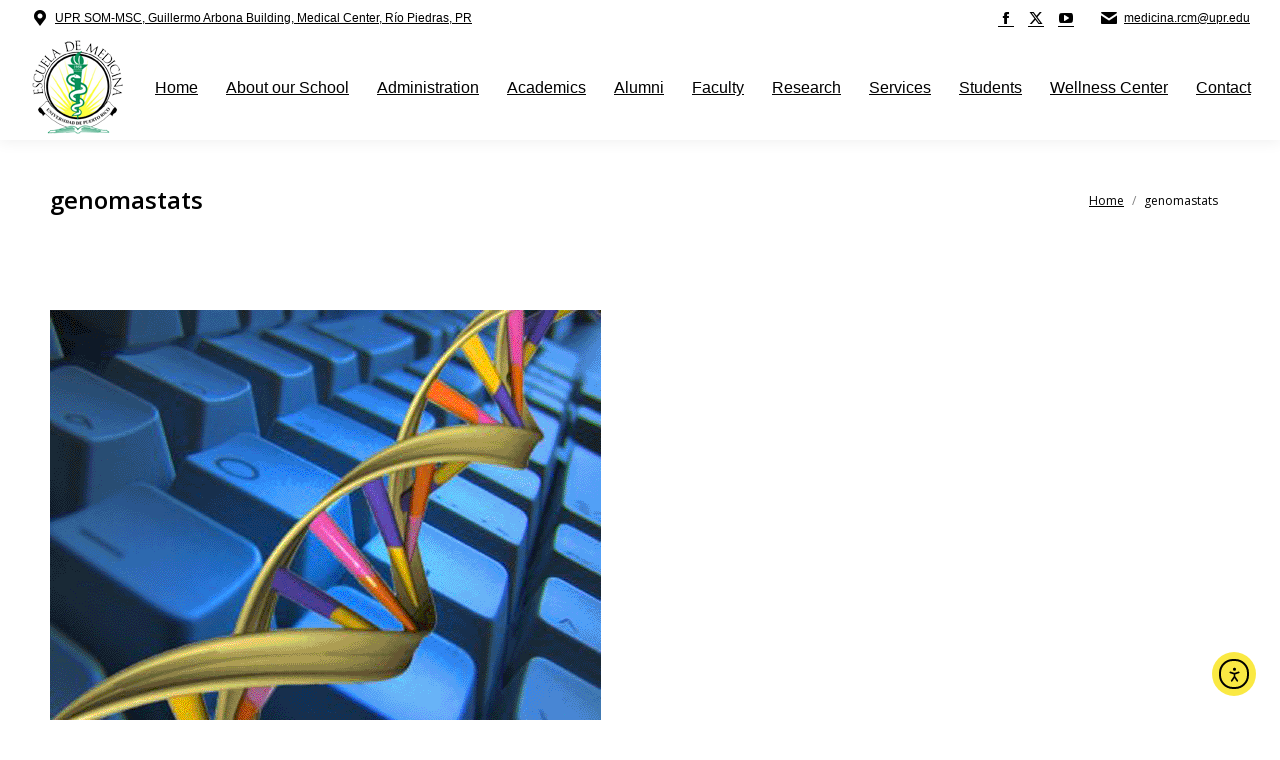

--- FILE ---
content_type: text/html; charset=UTF-8
request_url: https://md.rcm.upr.edu/genomastats-2/
body_size: 18723
content:
<!DOCTYPE html>
<!--[if !(IE 6) | !(IE 7) | !(IE 8)  ]><!-->
<html dir="ltr" lang="en-US" prefix="og: https://ogp.me/ns#" class="no-js">
<!--<![endif]-->
<head>
	<meta charset="UTF-8" />
				<meta name="viewport" content="width=device-width, initial-scale=1, maximum-scale=1, user-scalable=0"/>
			<meta name="theme-color" content="#000000"/>	<link rel="profile" href="https://gmpg.org/xfn/11" />
	<title>genomastats - School of Medicine</title>

		<!-- All in One SEO 4.9.3 - aioseo.com -->
	<meta name="robots" content="max-image-preview:large" />
	<meta name="author" content="School of Medicine"/>
	<link rel="canonical" href="https://md.rcm.upr.edu/genomastats-2/" />
	<meta name="generator" content="All in One SEO (AIOSEO) 4.9.3" />
		<meta property="og:locale" content="en_US" />
		<meta property="og:site_name" content="School of Medicine - Medical Science Campus | University of Puerto Rico" />
		<meta property="og:type" content="article" />
		<meta property="og:title" content="genomastats - School of Medicine" />
		<meta property="og:url" content="https://md.rcm.upr.edu/genomastats-2/" />
		<meta property="og:image" content="https://md.rcm.upr.edu/wp-content/uploads/2019/11/logo_medicina_clear_100.png" />
		<meta property="og:image:secure_url" content="https://md.rcm.upr.edu/wp-content/uploads/2019/11/logo_medicina_clear_100.png" />
		<meta property="og:image:width" content="95" />
		<meta property="og:image:height" content="100" />
		<meta property="article:published_time" content="2014-08-07T18:19:22+00:00" />
		<meta property="article:modified_time" content="2014-08-07T18:19:22+00:00" />
		<meta property="article:publisher" content="https://www.facebook.com/medupr" />
		<meta name="twitter:card" content="summary_large_image" />
		<meta name="twitter:site" content="@medupr" />
		<meta name="twitter:title" content="genomastats - School of Medicine" />
		<meta name="twitter:creator" content="@medupr" />
		<meta name="twitter:image" content="https://md.rcm.upr.edu/wp-content/uploads/2019/11/logo_medicina_clear_100.png" />
		<script type="application/ld+json" class="aioseo-schema">
			{"@context":"https:\/\/schema.org","@graph":[{"@type":"BreadcrumbList","@id":"https:\/\/md.rcm.upr.edu\/genomastats-2\/#breadcrumblist","itemListElement":[{"@type":"ListItem","@id":"https:\/\/md.rcm.upr.edu#listItem","position":1,"name":"Home","item":"https:\/\/md.rcm.upr.edu","nextItem":{"@type":"ListItem","@id":"https:\/\/md.rcm.upr.edu\/genomastats-2\/#listItem","name":"genomastats"}},{"@type":"ListItem","@id":"https:\/\/md.rcm.upr.edu\/genomastats-2\/#listItem","position":2,"name":"genomastats","previousItem":{"@type":"ListItem","@id":"https:\/\/md.rcm.upr.edu#listItem","name":"Home"}}]},{"@type":"ItemPage","@id":"https:\/\/md.rcm.upr.edu\/genomastats-2\/#itempage","url":"https:\/\/md.rcm.upr.edu\/genomastats-2\/","name":"genomastats - School of Medicine","inLanguage":"en-US","isPartOf":{"@id":"https:\/\/md.rcm.upr.edu\/#website"},"breadcrumb":{"@id":"https:\/\/md.rcm.upr.edu\/genomastats-2\/#breadcrumblist"},"author":{"@id":"https:\/\/md.rcm.upr.edu\/author\/som\/#author"},"creator":{"@id":"https:\/\/md.rcm.upr.edu\/author\/som\/#author"},"datePublished":"2014-08-07T18:19:22-04:00","dateModified":"2014-08-07T18:19:22-04:00"},{"@type":"Organization","@id":"https:\/\/md.rcm.upr.edu\/#organization","name":"School of Medicine","description":"Medical Science Campus | University of Puerto Rico","url":"https:\/\/md.rcm.upr.edu\/","logo":{"@type":"ImageObject","url":"https:\/\/md.rcm.upr.edu\/wp-content\/uploads\/2019\/11\/logo_medicina_clear_100.png","@id":"https:\/\/md.rcm.upr.edu\/genomastats-2\/#organizationLogo","width":95,"height":100},"image":{"@id":"https:\/\/md.rcm.upr.edu\/genomastats-2\/#organizationLogo"},"sameAs":["https:\/\/www.facebook.com\/medupr","https:\/\/twitter.com\/medupr","https:\/\/www.youtube.com\/channel\/UCteDGSc4ZLpTR0-D77nU9dQ"]},{"@type":"Person","@id":"https:\/\/md.rcm.upr.edu\/author\/som\/#author","url":"https:\/\/md.rcm.upr.edu\/author\/som\/","name":"School of Medicine","image":{"@type":"ImageObject","@id":"https:\/\/md.rcm.upr.edu\/genomastats-2\/#authorImage","url":"https:\/\/secure.gravatar.com\/avatar\/f16df4d7a46d474cff2e4b0056e3f3b7a447b5503ba1e2fb3b4a4624c903aa7e?s=96&d=mm&r=g","width":96,"height":96,"caption":"School of Medicine"}},{"@type":"WebSite","@id":"https:\/\/md.rcm.upr.edu\/#website","url":"https:\/\/md.rcm.upr.edu\/","name":"School of Medicine","description":"Medical Science Campus | University of Puerto Rico","inLanguage":"en-US","publisher":{"@id":"https:\/\/md.rcm.upr.edu\/#organization"}}]}
		</script>
		<!-- All in One SEO -->

<link rel='dns-prefetch' href='//cdn.elementor.com' />
<link rel='dns-prefetch' href='//www.googletagmanager.com' />
<link rel='dns-prefetch' href='//stats.wp.com' />
<link rel='dns-prefetch' href='//fonts.googleapis.com' />
<link rel="alternate" type="application/rss+xml" title="School of Medicine &raquo; Feed" href="https://md.rcm.upr.edu/feed/" />
<link rel="alternate" title="oEmbed (JSON)" type="application/json+oembed" href="https://md.rcm.upr.edu/wp-json/oembed/1.0/embed?url=https%3A%2F%2Fmd.rcm.upr.edu%2Fgenomastats-2%2F" />
<link rel="alternate" title="oEmbed (XML)" type="text/xml+oembed" href="https://md.rcm.upr.edu/wp-json/oembed/1.0/embed?url=https%3A%2F%2Fmd.rcm.upr.edu%2Fgenomastats-2%2F&#038;format=xml" />
		<!-- This site uses the Google Analytics by MonsterInsights plugin v9.11.1 - Using Analytics tracking - https://www.monsterinsights.com/ -->
							<script src="//www.googletagmanager.com/gtag/js?id=G-3JN3L9TM16"  data-cfasync="false" data-wpfc-render="false" async></script>
			<script data-cfasync="false" data-wpfc-render="false">
				var mi_version = '9.11.1';
				var mi_track_user = true;
				var mi_no_track_reason = '';
								var MonsterInsightsDefaultLocations = {"page_location":"https:\/\/md.rcm.upr.edu\/genomastats-2\/"};
								if ( typeof MonsterInsightsPrivacyGuardFilter === 'function' ) {
					var MonsterInsightsLocations = (typeof MonsterInsightsExcludeQuery === 'object') ? MonsterInsightsPrivacyGuardFilter( MonsterInsightsExcludeQuery ) : MonsterInsightsPrivacyGuardFilter( MonsterInsightsDefaultLocations );
				} else {
					var MonsterInsightsLocations = (typeof MonsterInsightsExcludeQuery === 'object') ? MonsterInsightsExcludeQuery : MonsterInsightsDefaultLocations;
				}

								var disableStrs = [
										'ga-disable-G-3JN3L9TM16',
									];

				/* Function to detect opted out users */
				function __gtagTrackerIsOptedOut() {
					for (var index = 0; index < disableStrs.length; index++) {
						if (document.cookie.indexOf(disableStrs[index] + '=true') > -1) {
							return true;
						}
					}

					return false;
				}

				/* Disable tracking if the opt-out cookie exists. */
				if (__gtagTrackerIsOptedOut()) {
					for (var index = 0; index < disableStrs.length; index++) {
						window[disableStrs[index]] = true;
					}
				}

				/* Opt-out function */
				function __gtagTrackerOptout() {
					for (var index = 0; index < disableStrs.length; index++) {
						document.cookie = disableStrs[index] + '=true; expires=Thu, 31 Dec 2099 23:59:59 UTC; path=/';
						window[disableStrs[index]] = true;
					}
				}

				if ('undefined' === typeof gaOptout) {
					function gaOptout() {
						__gtagTrackerOptout();
					}
				}
								window.dataLayer = window.dataLayer || [];

				window.MonsterInsightsDualTracker = {
					helpers: {},
					trackers: {},
				};
				if (mi_track_user) {
					function __gtagDataLayer() {
						dataLayer.push(arguments);
					}

					function __gtagTracker(type, name, parameters) {
						if (!parameters) {
							parameters = {};
						}

						if (parameters.send_to) {
							__gtagDataLayer.apply(null, arguments);
							return;
						}

						if (type === 'event') {
														parameters.send_to = monsterinsights_frontend.v4_id;
							var hookName = name;
							if (typeof parameters['event_category'] !== 'undefined') {
								hookName = parameters['event_category'] + ':' + name;
							}

							if (typeof MonsterInsightsDualTracker.trackers[hookName] !== 'undefined') {
								MonsterInsightsDualTracker.trackers[hookName](parameters);
							} else {
								__gtagDataLayer('event', name, parameters);
							}
							
						} else {
							__gtagDataLayer.apply(null, arguments);
						}
					}

					__gtagTracker('js', new Date());
					__gtagTracker('set', {
						'developer_id.dZGIzZG': true,
											});
					if ( MonsterInsightsLocations.page_location ) {
						__gtagTracker('set', MonsterInsightsLocations);
					}
										__gtagTracker('config', 'G-3JN3L9TM16', {"forceSSL":"true","anonymize_ip":"true"} );
										window.gtag = __gtagTracker;										(function () {
						/* https://developers.google.com/analytics/devguides/collection/analyticsjs/ */
						/* ga and __gaTracker compatibility shim. */
						var noopfn = function () {
							return null;
						};
						var newtracker = function () {
							return new Tracker();
						};
						var Tracker = function () {
							return null;
						};
						var p = Tracker.prototype;
						p.get = noopfn;
						p.set = noopfn;
						p.send = function () {
							var args = Array.prototype.slice.call(arguments);
							args.unshift('send');
							__gaTracker.apply(null, args);
						};
						var __gaTracker = function () {
							var len = arguments.length;
							if (len === 0) {
								return;
							}
							var f = arguments[len - 1];
							if (typeof f !== 'object' || f === null || typeof f.hitCallback !== 'function') {
								if ('send' === arguments[0]) {
									var hitConverted, hitObject = false, action;
									if ('event' === arguments[1]) {
										if ('undefined' !== typeof arguments[3]) {
											hitObject = {
												'eventAction': arguments[3],
												'eventCategory': arguments[2],
												'eventLabel': arguments[4],
												'value': arguments[5] ? arguments[5] : 1,
											}
										}
									}
									if ('pageview' === arguments[1]) {
										if ('undefined' !== typeof arguments[2]) {
											hitObject = {
												'eventAction': 'page_view',
												'page_path': arguments[2],
											}
										}
									}
									if (typeof arguments[2] === 'object') {
										hitObject = arguments[2];
									}
									if (typeof arguments[5] === 'object') {
										Object.assign(hitObject, arguments[5]);
									}
									if ('undefined' !== typeof arguments[1].hitType) {
										hitObject = arguments[1];
										if ('pageview' === hitObject.hitType) {
											hitObject.eventAction = 'page_view';
										}
									}
									if (hitObject) {
										action = 'timing' === arguments[1].hitType ? 'timing_complete' : hitObject.eventAction;
										hitConverted = mapArgs(hitObject);
										__gtagTracker('event', action, hitConverted);
									}
								}
								return;
							}

							function mapArgs(args) {
								var arg, hit = {};
								var gaMap = {
									'eventCategory': 'event_category',
									'eventAction': 'event_action',
									'eventLabel': 'event_label',
									'eventValue': 'event_value',
									'nonInteraction': 'non_interaction',
									'timingCategory': 'event_category',
									'timingVar': 'name',
									'timingValue': 'value',
									'timingLabel': 'event_label',
									'page': 'page_path',
									'location': 'page_location',
									'title': 'page_title',
									'referrer' : 'page_referrer',
								};
								for (arg in args) {
																		if (!(!args.hasOwnProperty(arg) || !gaMap.hasOwnProperty(arg))) {
										hit[gaMap[arg]] = args[arg];
									} else {
										hit[arg] = args[arg];
									}
								}
								return hit;
							}

							try {
								f.hitCallback();
							} catch (ex) {
							}
						};
						__gaTracker.create = newtracker;
						__gaTracker.getByName = newtracker;
						__gaTracker.getAll = function () {
							return [];
						};
						__gaTracker.remove = noopfn;
						__gaTracker.loaded = true;
						window['__gaTracker'] = __gaTracker;
					})();
									} else {
										console.log("");
					(function () {
						function __gtagTracker() {
							return null;
						}

						window['__gtagTracker'] = __gtagTracker;
						window['gtag'] = __gtagTracker;
					})();
									}
			</script>
							<!-- / Google Analytics by MonsterInsights -->
		<style id='wp-img-auto-sizes-contain-inline-css'>
img:is([sizes=auto i],[sizes^="auto," i]){contain-intrinsic-size:3000px 1500px}
/*# sourceURL=wp-img-auto-sizes-contain-inline-css */
</style>

<link rel='stylesheet' id='formidable-css' href='https://md.rcm.upr.edu/wp-content/plugins/formidable/css/formidableforms1.css?ver=1141540' media='all' />
<style id='wp-emoji-styles-inline-css'>

	img.wp-smiley, img.emoji {
		display: inline !important;
		border: none !important;
		box-shadow: none !important;
		height: 1em !important;
		width: 1em !important;
		margin: 0 0.07em !important;
		vertical-align: -0.1em !important;
		background: none !important;
		padding: 0 !important;
	}
/*# sourceURL=wp-emoji-styles-inline-css */
</style>
<link rel='stylesheet' id='wp-block-library-css' href='https://md.rcm.upr.edu/wp-includes/css/dist/block-library/style.min.css?ver=aa9484a1eba23525a865b38ef28fb507' media='all' />
<style id='global-styles-inline-css'>
:root{--wp--preset--aspect-ratio--square: 1;--wp--preset--aspect-ratio--4-3: 4/3;--wp--preset--aspect-ratio--3-4: 3/4;--wp--preset--aspect-ratio--3-2: 3/2;--wp--preset--aspect-ratio--2-3: 2/3;--wp--preset--aspect-ratio--16-9: 16/9;--wp--preset--aspect-ratio--9-16: 9/16;--wp--preset--color--black: #000000;--wp--preset--color--cyan-bluish-gray: #abb8c3;--wp--preset--color--white: #FFF;--wp--preset--color--pale-pink: #f78da7;--wp--preset--color--vivid-red: #cf2e2e;--wp--preset--color--luminous-vivid-orange: #ff6900;--wp--preset--color--luminous-vivid-amber: #fcb900;--wp--preset--color--light-green-cyan: #7bdcb5;--wp--preset--color--vivid-green-cyan: #00d084;--wp--preset--color--pale-cyan-blue: #8ed1fc;--wp--preset--color--vivid-cyan-blue: #0693e3;--wp--preset--color--vivid-purple: #9b51e0;--wp--preset--color--accent: #000000;--wp--preset--color--dark-gray: #111;--wp--preset--color--light-gray: #767676;--wp--preset--gradient--vivid-cyan-blue-to-vivid-purple: linear-gradient(135deg,rgb(6,147,227) 0%,rgb(155,81,224) 100%);--wp--preset--gradient--light-green-cyan-to-vivid-green-cyan: linear-gradient(135deg,rgb(122,220,180) 0%,rgb(0,208,130) 100%);--wp--preset--gradient--luminous-vivid-amber-to-luminous-vivid-orange: linear-gradient(135deg,rgb(252,185,0) 0%,rgb(255,105,0) 100%);--wp--preset--gradient--luminous-vivid-orange-to-vivid-red: linear-gradient(135deg,rgb(255,105,0) 0%,rgb(207,46,46) 100%);--wp--preset--gradient--very-light-gray-to-cyan-bluish-gray: linear-gradient(135deg,rgb(238,238,238) 0%,rgb(169,184,195) 100%);--wp--preset--gradient--cool-to-warm-spectrum: linear-gradient(135deg,rgb(74,234,220) 0%,rgb(151,120,209) 20%,rgb(207,42,186) 40%,rgb(238,44,130) 60%,rgb(251,105,98) 80%,rgb(254,248,76) 100%);--wp--preset--gradient--blush-light-purple: linear-gradient(135deg,rgb(255,206,236) 0%,rgb(152,150,240) 100%);--wp--preset--gradient--blush-bordeaux: linear-gradient(135deg,rgb(254,205,165) 0%,rgb(254,45,45) 50%,rgb(107,0,62) 100%);--wp--preset--gradient--luminous-dusk: linear-gradient(135deg,rgb(255,203,112) 0%,rgb(199,81,192) 50%,rgb(65,88,208) 100%);--wp--preset--gradient--pale-ocean: linear-gradient(135deg,rgb(255,245,203) 0%,rgb(182,227,212) 50%,rgb(51,167,181) 100%);--wp--preset--gradient--electric-grass: linear-gradient(135deg,rgb(202,248,128) 0%,rgb(113,206,126) 100%);--wp--preset--gradient--midnight: linear-gradient(135deg,rgb(2,3,129) 0%,rgb(40,116,252) 100%);--wp--preset--font-size--small: 13px;--wp--preset--font-size--medium: 20px;--wp--preset--font-size--large: 36px;--wp--preset--font-size--x-large: 42px;--wp--preset--spacing--20: 0.44rem;--wp--preset--spacing--30: 0.67rem;--wp--preset--spacing--40: 1rem;--wp--preset--spacing--50: 1.5rem;--wp--preset--spacing--60: 2.25rem;--wp--preset--spacing--70: 3.38rem;--wp--preset--spacing--80: 5.06rem;--wp--preset--shadow--natural: 6px 6px 9px rgba(0, 0, 0, 0.2);--wp--preset--shadow--deep: 12px 12px 50px rgba(0, 0, 0, 0.4);--wp--preset--shadow--sharp: 6px 6px 0px rgba(0, 0, 0, 0.2);--wp--preset--shadow--outlined: 6px 6px 0px -3px rgb(255, 255, 255), 6px 6px rgb(0, 0, 0);--wp--preset--shadow--crisp: 6px 6px 0px rgb(0, 0, 0);}:where(.is-layout-flex){gap: 0.5em;}:where(.is-layout-grid){gap: 0.5em;}body .is-layout-flex{display: flex;}.is-layout-flex{flex-wrap: wrap;align-items: center;}.is-layout-flex > :is(*, div){margin: 0;}body .is-layout-grid{display: grid;}.is-layout-grid > :is(*, div){margin: 0;}:where(.wp-block-columns.is-layout-flex){gap: 2em;}:where(.wp-block-columns.is-layout-grid){gap: 2em;}:where(.wp-block-post-template.is-layout-flex){gap: 1.25em;}:where(.wp-block-post-template.is-layout-grid){gap: 1.25em;}.has-black-color{color: var(--wp--preset--color--black) !important;}.has-cyan-bluish-gray-color{color: var(--wp--preset--color--cyan-bluish-gray) !important;}.has-white-color{color: var(--wp--preset--color--white) !important;}.has-pale-pink-color{color: var(--wp--preset--color--pale-pink) !important;}.has-vivid-red-color{color: var(--wp--preset--color--vivid-red) !important;}.has-luminous-vivid-orange-color{color: var(--wp--preset--color--luminous-vivid-orange) !important;}.has-luminous-vivid-amber-color{color: var(--wp--preset--color--luminous-vivid-amber) !important;}.has-light-green-cyan-color{color: var(--wp--preset--color--light-green-cyan) !important;}.has-vivid-green-cyan-color{color: var(--wp--preset--color--vivid-green-cyan) !important;}.has-pale-cyan-blue-color{color: var(--wp--preset--color--pale-cyan-blue) !important;}.has-vivid-cyan-blue-color{color: var(--wp--preset--color--vivid-cyan-blue) !important;}.has-vivid-purple-color{color: var(--wp--preset--color--vivid-purple) !important;}.has-black-background-color{background-color: var(--wp--preset--color--black) !important;}.has-cyan-bluish-gray-background-color{background-color: var(--wp--preset--color--cyan-bluish-gray) !important;}.has-white-background-color{background-color: var(--wp--preset--color--white) !important;}.has-pale-pink-background-color{background-color: var(--wp--preset--color--pale-pink) !important;}.has-vivid-red-background-color{background-color: var(--wp--preset--color--vivid-red) !important;}.has-luminous-vivid-orange-background-color{background-color: var(--wp--preset--color--luminous-vivid-orange) !important;}.has-luminous-vivid-amber-background-color{background-color: var(--wp--preset--color--luminous-vivid-amber) !important;}.has-light-green-cyan-background-color{background-color: var(--wp--preset--color--light-green-cyan) !important;}.has-vivid-green-cyan-background-color{background-color: var(--wp--preset--color--vivid-green-cyan) !important;}.has-pale-cyan-blue-background-color{background-color: var(--wp--preset--color--pale-cyan-blue) !important;}.has-vivid-cyan-blue-background-color{background-color: var(--wp--preset--color--vivid-cyan-blue) !important;}.has-vivid-purple-background-color{background-color: var(--wp--preset--color--vivid-purple) !important;}.has-black-border-color{border-color: var(--wp--preset--color--black) !important;}.has-cyan-bluish-gray-border-color{border-color: var(--wp--preset--color--cyan-bluish-gray) !important;}.has-white-border-color{border-color: var(--wp--preset--color--white) !important;}.has-pale-pink-border-color{border-color: var(--wp--preset--color--pale-pink) !important;}.has-vivid-red-border-color{border-color: var(--wp--preset--color--vivid-red) !important;}.has-luminous-vivid-orange-border-color{border-color: var(--wp--preset--color--luminous-vivid-orange) !important;}.has-luminous-vivid-amber-border-color{border-color: var(--wp--preset--color--luminous-vivid-amber) !important;}.has-light-green-cyan-border-color{border-color: var(--wp--preset--color--light-green-cyan) !important;}.has-vivid-green-cyan-border-color{border-color: var(--wp--preset--color--vivid-green-cyan) !important;}.has-pale-cyan-blue-border-color{border-color: var(--wp--preset--color--pale-cyan-blue) !important;}.has-vivid-cyan-blue-border-color{border-color: var(--wp--preset--color--vivid-cyan-blue) !important;}.has-vivid-purple-border-color{border-color: var(--wp--preset--color--vivid-purple) !important;}.has-vivid-cyan-blue-to-vivid-purple-gradient-background{background: var(--wp--preset--gradient--vivid-cyan-blue-to-vivid-purple) !important;}.has-light-green-cyan-to-vivid-green-cyan-gradient-background{background: var(--wp--preset--gradient--light-green-cyan-to-vivid-green-cyan) !important;}.has-luminous-vivid-amber-to-luminous-vivid-orange-gradient-background{background: var(--wp--preset--gradient--luminous-vivid-amber-to-luminous-vivid-orange) !important;}.has-luminous-vivid-orange-to-vivid-red-gradient-background{background: var(--wp--preset--gradient--luminous-vivid-orange-to-vivid-red) !important;}.has-very-light-gray-to-cyan-bluish-gray-gradient-background{background: var(--wp--preset--gradient--very-light-gray-to-cyan-bluish-gray) !important;}.has-cool-to-warm-spectrum-gradient-background{background: var(--wp--preset--gradient--cool-to-warm-spectrum) !important;}.has-blush-light-purple-gradient-background{background: var(--wp--preset--gradient--blush-light-purple) !important;}.has-blush-bordeaux-gradient-background{background: var(--wp--preset--gradient--blush-bordeaux) !important;}.has-luminous-dusk-gradient-background{background: var(--wp--preset--gradient--luminous-dusk) !important;}.has-pale-ocean-gradient-background{background: var(--wp--preset--gradient--pale-ocean) !important;}.has-electric-grass-gradient-background{background: var(--wp--preset--gradient--electric-grass) !important;}.has-midnight-gradient-background{background: var(--wp--preset--gradient--midnight) !important;}.has-small-font-size{font-size: var(--wp--preset--font-size--small) !important;}.has-medium-font-size{font-size: var(--wp--preset--font-size--medium) !important;}.has-large-font-size{font-size: var(--wp--preset--font-size--large) !important;}.has-x-large-font-size{font-size: var(--wp--preset--font-size--x-large) !important;}
/*# sourceURL=global-styles-inline-css */
</style>

<style id='classic-theme-styles-inline-css'>
/*! This file is auto-generated */
.wp-block-button__link{color:#fff;background-color:#32373c;border-radius:9999px;box-shadow:none;text-decoration:none;padding:calc(.667em + 2px) calc(1.333em + 2px);font-size:1.125em}.wp-block-file__button{background:#32373c;color:#fff;text-decoration:none}
/*# sourceURL=/wp-includes/css/classic-themes.min.css */
</style>
<link rel='stylesheet' id='wpdm-fonticon-css' href='https://md.rcm.upr.edu/wp-content/plugins/download-manager/assets/wpdm-iconfont/css/wpdm-icons.css?ver=aa9484a1eba23525a865b38ef28fb507' media='all' />
<link rel='stylesheet' id='wpdm-front-css' href='https://md.rcm.upr.edu/wp-content/plugins/download-manager/assets/css/front.min.css?ver=3.3.46' media='all' />
<link rel='stylesheet' id='wpdm-front-dark-css' href='https://md.rcm.upr.edu/wp-content/plugins/download-manager/assets/css/front-dark.min.css?ver=3.3.46' media='all' />
<link rel='stylesheet' id='wpdm-button-templates-css' href='https://md.rcm.upr.edu/wp-content/plugins/wpdm-button-templates/buttons.css?ver=aa9484a1eba23525a865b38ef28fb507' media='all' />
<link rel='stylesheet' id='ea11y-widget-fonts-css' href='https://md.rcm.upr.edu/wp-content/plugins/pojo-accessibility/assets/build/fonts.css?ver=4.0.1' media='all' />
<link rel='stylesheet' id='ea11y-skip-link-css' href='https://md.rcm.upr.edu/wp-content/plugins/pojo-accessibility/assets/build/skip-link.css?ver=4.0.1' media='all' />
<link rel='stylesheet' id='the7-font-css' href='https://md.rcm.upr.edu/wp-content/themes/dt-the7/fonts/icomoon-the7-font/icomoon-the7-font.min.css?ver=14.2.0' media='all' />
<link rel='stylesheet' id='the7-awesome-fonts-css' href='https://md.rcm.upr.edu/wp-content/themes/dt-the7/fonts/FontAwesome/css/all.min.css?ver=14.2.0' media='all' />
<link rel='stylesheet' id='the7-awesome-fonts-back-css' href='https://md.rcm.upr.edu/wp-content/themes/dt-the7/fonts/FontAwesome/back-compat.min.css?ver=14.2.0' media='all' />
<link rel='stylesheet' id='the7-Defaults-css' href='https://md.rcm.upr.edu/wp-content/uploads/smile_fonts/Defaults/Defaults.css?ver=aa9484a1eba23525a865b38ef28fb507' media='all' />
<link rel='stylesheet' id='tablepress-default-css' href='https://md.rcm.upr.edu/wp-content/plugins/tablepress/css/build/default.css?ver=3.2.6' media='all' />
<link rel='stylesheet' id='dt-web-fonts-css' href='https://fonts.googleapis.com/css?family=Open+Sans:400,600,700%7CRoboto:400,600,700' media='all' />
<link rel='stylesheet' id='dt-main-css' href='https://md.rcm.upr.edu/wp-content/themes/dt-the7/css/main.min.css?ver=14.2.0' media='all' />
<link rel='stylesheet' id='the7-custom-scrollbar-css' href='https://md.rcm.upr.edu/wp-content/themes/dt-the7/lib/custom-scrollbar/custom-scrollbar.min.css?ver=14.2.0' media='all' />
<link rel='stylesheet' id='the7-wpbakery-css' href='https://md.rcm.upr.edu/wp-content/themes/dt-the7/css/wpbakery.min.css?ver=14.2.0' media='all' />
<link rel='stylesheet' id='the7-core-css' href='https://md.rcm.upr.edu/wp-content/plugins/dt-the7-core/assets/css/post-type.min.css?ver=2.7.12' media='all' />
<link rel='stylesheet' id='the7-css-vars-css' href='https://md.rcm.upr.edu/wp-content/uploads/the7-css/css-vars.css?ver=1eaee7fd74d4' media='all' />
<link rel='stylesheet' id='dt-custom-css' href='https://md.rcm.upr.edu/wp-content/uploads/the7-css/custom.css?ver=1eaee7fd74d4' media='all' />
<link rel='stylesheet' id='dt-media-css' href='https://md.rcm.upr.edu/wp-content/uploads/the7-css/media.css?ver=1eaee7fd74d4' media='all' />
<link rel='stylesheet' id='the7-mega-menu-css' href='https://md.rcm.upr.edu/wp-content/uploads/the7-css/mega-menu.css?ver=1eaee7fd74d4' media='all' />
<link rel='stylesheet' id='the7-elements-albums-portfolio-css' href='https://md.rcm.upr.edu/wp-content/uploads/the7-css/the7-elements-albums-portfolio.css?ver=1eaee7fd74d4' media='all' />
<link rel='stylesheet' id='the7-elements-css' href='https://md.rcm.upr.edu/wp-content/uploads/the7-css/post-type-dynamic.css?ver=1eaee7fd74d4' media='all' />
<link rel='stylesheet' id='style-css' href='https://md.rcm.upr.edu/wp-content/themes/dt-the7-child/style.css?ver=14.2.0' media='all' />
<script src="https://md.rcm.upr.edu/wp-includes/js/jquery/jquery.min.js?ver=3.7.1" id="jquery-core-js"></script>
<script src="https://md.rcm.upr.edu/wp-includes/js/jquery/jquery-migrate.min.js?ver=3.4.1" id="jquery-migrate-js"></script>
<script src="https://md.rcm.upr.edu/wp-content/plugins/google-analytics-for-wordpress/assets/js/frontend-gtag.min.js?ver=9.11.1" id="monsterinsights-frontend-script-js" async data-wp-strategy="async"></script>
<script data-cfasync="false" data-wpfc-render="false" id='monsterinsights-frontend-script-js-extra'>var monsterinsights_frontend = {"js_events_tracking":"true","download_extensions":"doc,pdf,ppt,zip,xls,docx,pptx,xlsx","inbound_paths":"[]","home_url":"https:\/\/md.rcm.upr.edu","hash_tracking":"false","v4_id":"G-3JN3L9TM16"};</script>
<script src="https://md.rcm.upr.edu/wp-content/plugins/download-manager/assets/js/wpdm.min.js?ver=aa9484a1eba23525a865b38ef28fb507" id="wpdm-frontend-js-js"></script>
<script id="wpdm-frontjs-js-extra">
var wpdm_url = {"home":"https://md.rcm.upr.edu/","site":"https://md.rcm.upr.edu/","ajax":"https://md.rcm.upr.edu/wp-admin/admin-ajax.php"};
var wpdm_js = {"spinner":"\u003Ci class=\"wpdm-icon wpdm-sun wpdm-spin\"\u003E\u003C/i\u003E","client_id":"49743106ba68164fd77a574a9078802a"};
var wpdm_strings = {"pass_var":"Password Verified!","pass_var_q":"Please click following button to start download.","start_dl":"Start Download"};
//# sourceURL=wpdm-frontjs-js-extra
</script>
<script src="https://md.rcm.upr.edu/wp-content/plugins/download-manager/assets/js/front.min.js?ver=3.3.46" id="wpdm-frontjs-js"></script>
<script data-jetpack-boost="ignore" src="//md.rcm.upr.edu/wp-content/plugins/revslider/sr6/assets/js/rbtools.min.js?ver=6.7.38" async id="tp-tools-js"></script>
<script data-jetpack-boost="ignore" src="//md.rcm.upr.edu/wp-content/plugins/revslider/sr6/assets/js/rs6.min.js?ver=6.7.38" async id="revmin-js"></script>
<script id="dt-above-fold-js-extra">
var dtLocal = {"themeUrl":"https://md.rcm.upr.edu/wp-content/themes/dt-the7","passText":"To view this protected post, enter the password below:","moreButtonText":{"loading":"Loading...","loadMore":"Load more"},"postID":"192","ajaxurl":"https://md.rcm.upr.edu/wp-admin/admin-ajax.php","REST":{"baseUrl":"https://md.rcm.upr.edu/wp-json/the7/v1","endpoints":{"sendMail":"/send-mail"}},"contactMessages":{"required":"One or more fields have an error. Please check and try again.","terms":"Please accept the privacy policy.","fillTheCaptchaError":"Please, fill the captcha."},"captchaSiteKey":"","ajaxNonce":"0cfeebc981","pageData":"","themeSettings":{"smoothScroll":"on","lazyLoading":false,"desktopHeader":{"height":104},"ToggleCaptionEnabled":"disabled","ToggleCaption":"Navigation","floatingHeader":{"showAfter":150,"showMenu":true,"height":60,"logo":{"showLogo":false,"html":"","url":"http://md.rcm.upr.edu"}},"topLine":{"floatingTopLine":{"logo":{"showLogo":false,"html":""}}},"mobileHeader":{"firstSwitchPoint":1150,"secondSwitchPoint":1150,"firstSwitchPointHeight":60,"secondSwitchPointHeight":60,"mobileToggleCaptionEnabled":"disabled","mobileToggleCaption":"Menu"},"stickyMobileHeaderFirstSwitch":{"logo":{"html":"\u003Cimg class=\" preload-me\" src=\"https://md.rcm.upr.edu/wp-content/uploads/2019/11/logo_medicina_clear_100.png\" srcset=\"https://md.rcm.upr.edu/wp-content/uploads/2019/11/logo_medicina_clear_100.png 95w, https://md.rcm.upr.edu/wp-content/uploads/2019/11/logo_medicina_clear_100.png 95w\" width=\"95\" height=\"100\"   sizes=\"95px\" alt=\"School of Medicine\" /\u003E"}},"stickyMobileHeaderSecondSwitch":{"logo":{"html":"\u003Cimg class=\" preload-me\" src=\"https://md.rcm.upr.edu/wp-content/uploads/2019/11/logo_medicina_clear_100.png\" srcset=\"https://md.rcm.upr.edu/wp-content/uploads/2019/11/logo_medicina_clear_100.png 95w, https://md.rcm.upr.edu/wp-content/uploads/2019/11/logo_medicina_clear_100.png 95w\" width=\"95\" height=\"100\"   sizes=\"95px\" alt=\"School of Medicine\" /\u003E"}},"sidebar":{"switchPoint":970},"boxedWidth":"1280px"},"VCMobileScreenWidth":"768"};
var dtShare = {"shareButtonText":{"facebook":"Share on Facebook","twitter":"Share on X","pinterest":"Pin it","linkedin":"Share on Linkedin","whatsapp":"Share on Whatsapp"},"overlayOpacity":"85"};
//# sourceURL=dt-above-fold-js-extra
</script>
<script src="https://md.rcm.upr.edu/wp-content/themes/dt-the7/js/above-the-fold.min.js?ver=14.2.0" id="dt-above-fold-js"></script>

<!-- Google tag (gtag.js) snippet added by Site Kit -->
<!-- Google Analytics snippet added by Site Kit -->
<script src="https://www.googletagmanager.com/gtag/js?id=GT-MK9MP5L" id="google_gtagjs-js" async></script>
<script id="google_gtagjs-js-after">
window.dataLayer = window.dataLayer || [];function gtag(){dataLayer.push(arguments);}
gtag("set","linker",{"domains":["md.rcm.upr.edu"]});
gtag("js", new Date());
gtag("set", "developer_id.dZTNiMT", true);
gtag("config", "GT-MK9MP5L");
//# sourceURL=google_gtagjs-js-after
</script>
<script></script><link rel="https://api.w.org/" href="https://md.rcm.upr.edu/wp-json/" /><link rel="alternate" title="JSON" type="application/json" href="https://md.rcm.upr.edu/wp-json/wp/v2/media/192" /><link rel="EditURI" type="application/rsd+xml" title="RSD" href="https://md.rcm.upr.edu/xmlrpc.php?rsd" />

<link rel='shortlink' href='https://md.rcm.upr.edu/?p=192' />
<meta name="cdp-version" content="1.5.0" /><meta name="generator" content="Site Kit by Google 1.170.0" />	<style>img#wpstats{display:none}</style>
				<style id="edac-fix-focus-outline">
			:focus {
				outline: revert !important;
				outline-offset: revert !important;
			}
		</style>
				<style id="edac-nww">
			@font-face {
				font-family: 'anww';
				src:  url('https://md.rcm.upr.edu/wp-content/plugins/accessibility-checker/assets/fonts/anww.eot?7msg3d');
				src:  url('https://md.rcm.upr.edu/wp-content/plugins/accessibility-checker/assets/fonts/anww.eot?7msg3d#iefix') format('embedded-opentype'),
				url('https://md.rcm.upr.edu/wp-content/plugins/accessibility-checker/assets/fonts/anww.ttf?7msg3d') format('truetype'),
				url('https://md.rcm.upr.edu/wp-content/plugins/accessibility-checker/assets/fonts/anww.woff?7msg3d') format('woff'),
				url('https://md.rcm.upr.edu/wp-content/plugins/accessibility-checker/assets/fonts/anww.svg?7msg3d#anww') format('svg');
				font-weight: normal;
				font-style: normal;
				font-display: block;
			}

			:root {
				--font-base: 'anww', sans-serif;
				--icon-size: 0.75em;
			}

			.edac-nww-external-link-icon {
				font: normal normal normal 1em var(--font-base) !important;
				speak: never;
				text-transform: none;
				-webkit-font-smoothing: antialiased;
				-moz-osx-font-smoothing: grayscale;
			}

			.edac-nww-external-link-icon:before {
				content: " \e900";
				font-size: var(--icon-size);
			}

			.edac-nww-external-link-icon.elementor-button-link-content:before {
				vertical-align: middle;
			}
		</style>
		<meta name="generator" content="Powered by WPBakery Page Builder - drag and drop page builder for WordPress."/>
<meta name="generator" content="Powered by Slider Revolution 6.7.38 - responsive, Mobile-Friendly Slider Plugin for WordPress with comfortable drag and drop interface." />
<link rel="icon" href="https://md.rcm.upr.edu/wp-content/uploads/2016/03/favico.png" type="image/png" sizes="16x16"/><link rel="icon" href="https://md.rcm.upr.edu/wp-content/uploads/2016/03/favico.png" type="image/png" sizes="32x32"/><link rel="apple-touch-icon" href="https://md.rcm.upr.edu/wp-content/uploads/2019/11/logo_medicina_clear_100.png"><link rel="apple-touch-icon" sizes="76x76" href="https://md.rcm.upr.edu/wp-content/uploads/2019/11/logo_medicina_clear_100.png"><link rel="apple-touch-icon" sizes="120x120" href="https://md.rcm.upr.edu/wp-content/uploads/2019/11/logo_medicina_clear_100.png"><link rel="apple-touch-icon" sizes="152x152" href="https://md.rcm.upr.edu/wp-content/uploads/2019/11/logo_medicina_clear_100.png"><script data-jetpack-boost="ignore">function setREVStartSize(e){
			//window.requestAnimationFrame(function() {
				window.RSIW = window.RSIW===undefined ? window.innerWidth : window.RSIW;
				window.RSIH = window.RSIH===undefined ? window.innerHeight : window.RSIH;
				try {
					var pw = document.getElementById(e.c).parentNode.offsetWidth,
						newh;
					pw = pw===0 || isNaN(pw) || (e.l=="fullwidth" || e.layout=="fullwidth") ? window.RSIW : pw;
					e.tabw = e.tabw===undefined ? 0 : parseInt(e.tabw);
					e.thumbw = e.thumbw===undefined ? 0 : parseInt(e.thumbw);
					e.tabh = e.tabh===undefined ? 0 : parseInt(e.tabh);
					e.thumbh = e.thumbh===undefined ? 0 : parseInt(e.thumbh);
					e.tabhide = e.tabhide===undefined ? 0 : parseInt(e.tabhide);
					e.thumbhide = e.thumbhide===undefined ? 0 : parseInt(e.thumbhide);
					e.mh = e.mh===undefined || e.mh=="" || e.mh==="auto" ? 0 : parseInt(e.mh,0);
					if(e.layout==="fullscreen" || e.l==="fullscreen")
						newh = Math.max(e.mh,window.RSIH);
					else{
						e.gw = Array.isArray(e.gw) ? e.gw : [e.gw];
						for (var i in e.rl) if (e.gw[i]===undefined || e.gw[i]===0) e.gw[i] = e.gw[i-1];
						e.gh = e.el===undefined || e.el==="" || (Array.isArray(e.el) && e.el.length==0)? e.gh : e.el;
						e.gh = Array.isArray(e.gh) ? e.gh : [e.gh];
						for (var i in e.rl) if (e.gh[i]===undefined || e.gh[i]===0) e.gh[i] = e.gh[i-1];
											
						var nl = new Array(e.rl.length),
							ix = 0,
							sl;
						e.tabw = e.tabhide>=pw ? 0 : e.tabw;
						e.thumbw = e.thumbhide>=pw ? 0 : e.thumbw;
						e.tabh = e.tabhide>=pw ? 0 : e.tabh;
						e.thumbh = e.thumbhide>=pw ? 0 : e.thumbh;
						for (var i in e.rl) nl[i] = e.rl[i]<window.RSIW ? 0 : e.rl[i];
						sl = nl[0];
						for (var i in nl) if (sl>nl[i] && nl[i]>0) { sl = nl[i]; ix=i;}
						var m = pw>(e.gw[ix]+e.tabw+e.thumbw) ? 1 : (pw-(e.tabw+e.thumbw)) / (e.gw[ix]);
						newh =  (e.gh[ix] * m) + (e.tabh + e.thumbh);
					}
					var el = document.getElementById(e.c);
					if (el!==null && el) el.style.height = newh+"px";
					el = document.getElementById(e.c+"_wrapper");
					if (el!==null && el) {
						el.style.height = newh+"px";
						el.style.display = "block";
					}
				} catch(e){
					console.log("Failure at Presize of Slider:" + e)
				}
			//});
		  };</script>
<noscript><style> .wpb_animate_when_almost_visible { opacity: 1; }</style></noscript><meta name="generator" content="WordPress Download Manager 3.3.46" />
<!-- Google tag (gtag.js) -->
<script async src="https://www.googletagmanager.com/gtag/js?id=G-3JN3L9TM16"></script>
<script>
  window.dataLayer = window.dataLayer || [];
  function gtag(){dataLayer.push(arguments);}
  gtag('js', new Date());

  gtag('config', 'G-3JN3L9TM16');
</script><style id='the7-custom-inline-css' type='text/css'>
#main > .wf-wrap, #bottom-bar > .wf-wrap, #footer > .wf-wrap {
    width: 19600px;
}

time.entry-date.updated {
    color: #595959;
}
</style>
                <style>
        /* WPDM Link Template Styles */        </style>
                <style>

            :root {
                --color-primary: #000000;
                --color-primary-rgb: 0, 0, 0;
                --color-primary-hover: #18ce0f;
                --color-primary-active: #000000;
                --clr-sec: #000000;
                --clr-sec-rgb: 0, 0, 0;
                --clr-sec-hover: #81d742;
                --clr-sec-active: #000000;
                --color-secondary: #000000;
                --color-secondary-rgb: 0, 0, 0;
                --color-secondary-hover: #81d742;
                --color-secondary-active: #000000;
                --color-success: #18ce0f;
                --color-success-rgb: 24, 206, 15;
                --color-success-hover: #18ce0f;
                --color-success-active: #18ce0f;
                --color-info: #000000;
                --color-info-rgb: 0, 0, 0;
                --color-info-hover: #81d742;
                --color-info-active: #000000;
                --color-warning: #FFB236;
                --color-warning-rgb: 255, 178, 54;
                --color-warning-hover: #FFB236;
                --color-warning-active: #FFB236;
                --color-danger: #ff5062;
                --color-danger-rgb: 255, 80, 98;
                --color-danger-hover: #ff5062;
                --color-danger-active: #ff5062;
                --color-green: #30b570;
                --color-blue: #0073ff;
                --color-purple: #8557D3;
                --color-red: #ff5062;
                --color-muted: rgba(69, 89, 122, 0.6);
                --wpdm-font: "-apple-system", -apple-system, BlinkMacSystemFont, "Segoe UI", Roboto, Helvetica, Arial, sans-serif, "Apple Color Emoji", "Segoe UI Emoji", "Segoe UI Symbol";
            }

            .wpdm-download-link.btn.btn-primary.btn-xs {
                border-radius: 4px;
            }


        </style>
        <link rel='stylesheet' id='rs-plugin-settings-css' href='//md.rcm.upr.edu/wp-content/plugins/revslider/sr6/assets/css/rs6.css?ver=6.7.38' media='all' />
<style id='rs-plugin-settings-inline-css'>
#rs-demo-id {}
/*# sourceURL=rs-plugin-settings-inline-css */
</style>
</head>
<body id="the7-body" class="attachment wp-singular attachment-template-default single single-attachment postid-192 attachmentid-192 attachment-png wp-embed-responsive wp-theme-dt-the7 wp-child-theme-dt-the7-child the7-core-ver-2.7.12 ally-default no-comments dt-responsive-on right-mobile-menu-close-icon ouside-menu-close-icon mobile-hamburger-close-bg-enable mobile-hamburger-close-bg-hover-enable  fade-medium-mobile-menu-close-icon fade-medium-menu-close-icon srcset-enabled btn-flat custom-btn-color custom-btn-hover-color phantom-fade phantom-shadow-decoration phantom-logo-off top-header first-switch-logo-center first-switch-menu-left second-switch-logo-center second-switch-menu-left layzr-loading-on popup-message-style the7-ver-14.2.0 dt-fa-compatibility wpb-js-composer js-comp-ver-8.7.2 vc_responsive">
		<script>
			const onSkipLinkClick = () => {
				const htmlElement = document.querySelector('html');

				htmlElement.style['scroll-behavior'] = 'smooth';

				setTimeout( () => htmlElement.style['scroll-behavior'] = null, 1000 );
			}
			document.addEventListener("DOMContentLoaded", () => {
				if (!document.querySelector('#content')) {
					document.querySelector('.ea11y-skip-to-content-link').remove();
				}
			});
		</script>
		<nav aria-label="Skip to content navigation">
			<a class="ea11y-skip-to-content-link"
				href="#content"
				tabindex="-1"
				onclick="onSkipLinkClick()"
			>
				Skip to content
				<svg width="24" height="24" viewBox="0 0 24 24" fill="none" role="presentation">
					<path d="M18 6V12C18 12.7956 17.6839 13.5587 17.1213 14.1213C16.5587 14.6839 15.7956 15 15 15H5M5 15L9 11M5 15L9 19"
								stroke="black"
								stroke-width="1.5"
								stroke-linecap="round"
								stroke-linejoin="round"
					/>
				</svg>
			</a>
			<div class="ea11y-skip-to-content-backdrop"></div>
		</nav>

		<!-- The7 14.2.0 -->

<div id="page" >
	<a class="skip-link screen-reader-text" href="#content">Skip to content</a>

<div class="masthead inline-header left widgets full-height full-width surround shadow-decoration shadow-mobile-header-decoration small-mobile-menu-icon mobile-menu-icon-bg-on mobile-menu-icon-hover-bg-on dt-parent-menu-clickable show-sub-menu-on-hover show-device-logo show-mobile-logo" >

	<div class="top-bar top-bar-line-hide">
	<div class="top-bar-bg" ></div>
	<div class="left-widgets mini-widgets"><span class="mini-contacts address show-on-desktop in-top-bar-left in-menu-second-switch"><i class="fa-fw the7-mw-icon-address-bold"></i><a href="http://md.rcm.upr.edu/location/">UPR SOM-MSC, Guillermo Arbona Building, Medical Center, Río Piedras, PR</a></span></div><div class="right-widgets mini-widgets"><div class="soc-ico show-on-desktop near-logo-first-switch in-menu-second-switch disabled-bg custom-border border-on hover-custom-bg hover-disabled-border  hover-border-off"><a title="Facebook page opens in new window" href="https://www.facebook.com/medupr" target="_blank" class="facebook"><span class="soc-font-icon"></span><span class="screen-reader-text">Facebook page opens in new window</span></a><a title="X page opens in new window" href="https://twitter.com/medupr" target="_blank" class="twitter"><span class="soc-font-icon"></span><span class="screen-reader-text">X page opens in new window</span></a><a title="YouTube page opens in new window" href="https://www.youtube.com/@escuelamedicinaupr" target="_blank" class="you-tube"><span class="soc-font-icon"></span><span class="screen-reader-text">YouTube page opens in new window</span></a></div><span class="mini-contacts email show-on-desktop in-top-bar-left in-menu-second-switch"><i class="fa-fw the7-mw-icon-mail-bold"></i><a href="mailto:medicina.rcm@upr.edu">medicina.rcm@upr.edu</a></span></div></div>

	<header class="header-bar" role="banner">

		<div class="branding">
	<div id="site-title" class="assistive-text">School of Medicine</div>
	<div id="site-description" class="assistive-text">Medical Science Campus | University of Puerto Rico</div>
	<a class="" href="http://md.rcm.upr.edu"><img class=" preload-me" src="https://md.rcm.upr.edu/wp-content/uploads/2019/11/logo_medicina_clear_100.png" srcset="https://md.rcm.upr.edu/wp-content/uploads/2019/11/logo_medicina_clear_100.png 95w, https://md.rcm.upr.edu/wp-content/uploads/2019/11/logo_medicina_clear_100.png 95w" width="95" height="100"   sizes="95px" alt="School of Medicine" /><img class="mobile-logo preload-me" src="https://md.rcm.upr.edu/wp-content/uploads/2019/11/logo_medicina_clear_100.png" srcset="https://md.rcm.upr.edu/wp-content/uploads/2019/11/logo_medicina_clear_100.png 95w, https://md.rcm.upr.edu/wp-content/uploads/2019/11/logo_medicina_clear_100.png 95w" width="95" height="100"   sizes="95px" alt="School of Medicine" /></a></div>

		<ul id="primary-menu" class="main-nav underline-decoration upwards-line outside-item-remove-margin"><li class="menu-item menu-item-type-custom menu-item-object-custom menu-item-home menu-item-6961 first depth-0"><a href='https://md.rcm.upr.edu/' data-level='1'><span class="menu-item-text"><span class="menu-text">Home</span></span></a></li> <li class="menu-item menu-item-type-custom menu-item-object-custom menu-item-has-children menu-item-2327 has-children depth-0"><a href='#' data-level='1' aria-haspopup='true' aria-expanded='false'><span class="menu-item-text"><span class="menu-text">About our School</span></span></a><ul class="sub-nav" role="group"><li class="menu-item menu-item-type-post_type menu-item-object-page menu-item-6902 first depth-1"><a href='https://md.rcm.upr.edu/leadership/' data-level='2'><span class="menu-item-text"><span class="menu-text">Our Leadership</span></span></a></li> <li class="menu-item menu-item-type-custom menu-item-object-custom menu-item-7162 depth-1"><a href='https://md.rcm.upr.edu/academy-for-the-humanities-in-medicine/' data-level='2'><span class="menu-item-text"><span class="menu-text">Academy for the Humanities in Medicine</span></span></a></li> <li class="menu-item menu-item-type-custom menu-item-object-custom menu-item-5059 depth-1"><a href='https://md.rcm.upr.edu/humanitiesinmedicine/' data-level='2'><span class="menu-item-text"><span class="menu-text">Arts and Humanities in Medicine</span></span></a></li> <li class="menu-item menu-item-type-custom menu-item-object-custom menu-item-5060 depth-1"><a href='https://md.rcm.upr.edu/bkamemorial/' data-level='2'><span class="menu-item-text"><span class="menu-text">Bailey K. Ashford Memorial</span></span></a></li> <li class="menu-item menu-item-type-post_type menu-item-object-page menu-item-2594 depth-1"><a href='https://md.rcm.upr.edu/institutional-documents/' data-level='2'><span class="menu-item-text"><span class="menu-text">Institutional Documents</span></span></a></li> <li class="menu-item menu-item-type-post_type menu-item-object-page menu-item-2363 depth-1"><a href='https://md.rcm.upr.edu/mission-vision-values/' data-level='2'><span class="menu-item-text"><span class="menu-text">Mission, Vision &amp; Values</span></span></a></li> <li class="menu-item menu-item-type-post_type menu-item-object-page menu-item-3504 depth-1"><a href='https://md.rcm.upr.edu/school-of-medicine-history/' data-level='2'><span class="menu-item-text"><span class="menu-text">School of Medicine History</span></span></a></li> <li class="menu-item menu-item-type-custom menu-item-object-custom menu-item-6962 depth-1"><a href='https://md.rcm.upr.edu/strategicplan/' data-level='2'><span class="menu-item-text"><span class="menu-text">Strategic Planning 2024-2029</span></span></a></li> </ul></li> <li class="menu-item menu-item-type-custom menu-item-object-custom menu-item-has-children menu-item-2325 has-children depth-0"><a href='#' data-level='1' aria-haspopup='true' aria-expanded='false'><span class="menu-item-text"><span class="menu-text">Administration</span></span></a><ul class="sub-nav" role="group"><li class="menu-item menu-item-type-post_type menu-item-object-page menu-item-has-children menu-item-2362 first has-children depth-1"><a href='https://md.rcm.upr.edu/office-of-the-dean/' data-level='2' aria-haspopup='true' aria-expanded='false'><span class="menu-item-text"><span class="menu-text">Dean&#8217;s Office</span></span></a><ul class="sub-nav" role="group"><li class="menu-item menu-item-type-custom menu-item-object-custom menu-item-5181 first depth-2"><a href='https://md.rcm.upr.edu/school-of-medicine-directory/' data-level='3'><span class="menu-item-text"><span class="menu-text">School of Medicine Directory</span></span></a></li> </ul></li> <li class="menu-item menu-item-type-custom menu-item-object-custom menu-item-2282 depth-1"><a href='http://md.rcm.upr.edu/adaa/' data-level='2'><span class="menu-item-text"><span class="menu-text">Associate Deanship for Academic Affairs</span></span></a></li> <li class="menu-item menu-item-type-custom menu-item-object-custom menu-item-6991 depth-1"><a href='https://md.rcm.upr.edu/adaaf/' data-level='2'><span class="menu-item-text"><span class="menu-text">Associate Deanship for Administrative Affairs</span></span></a></li> <li class="menu-item menu-item-type-custom menu-item-object-custom menu-item-2284 depth-1"><a href='http://md.rcm.upr.edu/biomed/' data-level='2'><span class="menu-item-text"><span class="menu-text">Associate Deanship for Biomedical Sciences &#038; Graduate Program</span></span></a></li> <li class="menu-item menu-item-type-custom menu-item-object-custom menu-item-2285 depth-1"><a href='https://md.rcm.upr.edu/adca/' data-level='2'><span class="menu-item-text"><span class="menu-text">Associate Deanship for Clinical Affairs</span></span></a></li> <li class="menu-item menu-item-type-custom menu-item-object-custom menu-item-6778 depth-1"><a href='https://md.rcm.upr.edu/adfa/' data-level='2'><span class="menu-item-text"><span class="menu-text">Associate Deanship for Faculty Affairs</span></span></a></li> <li class="menu-item menu-item-type-custom menu-item-object-custom menu-item-2286 depth-1"><a href='http://md.rcm.upr.edu/gme/' data-level='2'><span class="menu-item-text"><span class="menu-text">Associate Deanship for Graduate Medical Education</span></span></a></li> <li class="menu-item menu-item-type-custom menu-item-object-custom menu-item-2287 depth-1"><a href='http://md.rcm.upr.edu/adsa/' data-level='2'><span class="menu-item-text"><span class="menu-text">Associate Deanship for Student Affairs</span></span></a></li> </ul></li> <li class="menu-item menu-item-type-custom menu-item-object-custom menu-item-has-children menu-item-7452 has-children depth-0"><a href='#' data-level='1' aria-haspopup='true' aria-expanded='false'><span class="menu-item-text"><span class="menu-text">Academics</span></span></a><ul class="sub-nav" role="group"><li class="menu-item menu-item-type-post_type menu-item-object-page menu-item-2480 first depth-1"><a href='https://md.rcm.upr.edu/acreditation/' data-level='2'><span class="menu-item-text"><span class="menu-text">Acreditation</span></span></a></li> <li class="menu-item menu-item-type-custom menu-item-object-custom menu-item-2288 depth-1"><a href='http://md.rcm.upr.edu/adaa/' data-level='2'><span class="menu-item-text"><span class="menu-text">Associate Deanship for Academic Affairs</span></span></a></li> <li class="menu-item menu-item-type-custom menu-item-object-custom menu-item-2292 depth-1"><a href='http://md.rcm.upr.edu/biomed/' data-level='2'><span class="menu-item-text"><span class="menu-text">Biomedical Sciences Graduate Program</span></span></a></li> <li class="menu-item menu-item-type-custom menu-item-object-custom menu-item-2289 depth-1"><a href='http://daa.rcm.upr.edu/' data-level='2'><span class="menu-item-text"><span class="menu-text">Deanship for Academic Affairs &#8211; Medical Sciences Campus</span></span></a></li> <li class="menu-item menu-item-type-post_type menu-item-object-page menu-item-6760 depth-1"><a href='https://md.rcm.upr.edu/education-resources/' data-level='2'><span class="menu-item-text"><span class="menu-text">Education Resources</span></span></a></li> <li class="menu-item menu-item-type-custom menu-item-object-custom menu-item-2291 depth-1"><a href='http://md.rcm.upr.edu/gme/' data-level='2'><span class="menu-item-text"><span class="menu-text">Graduate Medical Program</span></span></a></li> <li class="menu-item menu-item-type-post_type menu-item-object-page menu-item-2360 depth-1"><a href='https://md.rcm.upr.edu/doctor-of-medicine-md-program/' data-level='2'><span class="menu-item-text"><span class="menu-text">MD Program</span></span></a></li> <li class="menu-item menu-item-type-custom menu-item-object-custom menu-item-2290 depth-1"><a href='http://md.rcm.upr.edu/gme/residency-training-programs/' data-level='2'><span class="menu-item-text"><span class="menu-text">Residency Training Program</span></span></a></li> </ul></li> <li class="menu-item menu-item-type-custom menu-item-object-custom menu-item-has-children menu-item-2446 has-children depth-0"><a href='https://md.rcm.upr.edu/oia/' data-level='1' aria-haspopup='true' aria-expanded='false'><span class="menu-item-text"><span class="menu-text">Alumni</span></span></a><ul class="sub-nav" role="group"><li class="menu-item menu-item-type-custom menu-item-object-custom menu-item-2447 first depth-1"><a href='https://md.rcm.upr.edu/oia/make-a-gift-online/' data-level='2'><span class="menu-item-text"><span class="menu-text">Make a gift</span></span></a></li> <li class="menu-item menu-item-type-custom menu-item-object-custom menu-item-2453 depth-1"><a href='https://md.rcm.upr.edu/oia/donor-recognition/' data-level='2'><span class="menu-item-text"><span class="menu-text">Donor Recognition</span></span></a></li> <li class="menu-item menu-item-type-custom menu-item-object-custom menu-item-2448 depth-1"><a href='https://md.rcm.upr.edu/oia/buhiti-magazine/' data-level='2'><span class="menu-item-text"><span class="menu-text">Buhiti Magazine</span></span></a></li> </ul></li> <li class="menu-item menu-item-type-custom menu-item-object-custom menu-item-has-children menu-item-2273 has-children depth-0"><a href='#' data-level='1' aria-haspopup='true' aria-expanded='false'><span class="menu-item-text"><span class="menu-text">Faculty</span></span></a><ul class="sub-nav" role="group"><li class="menu-item menu-item-type-custom menu-item-object-custom menu-item-2332 first depth-1"><a href='https://md.rcm.upr.edu/oia/' data-level='2'><span class="menu-item-text"><span class="menu-text">Alumni</span></span></a></li> <li class="menu-item menu-item-type-post_type menu-item-object-page menu-item-2365 depth-1"><a href='https://md.rcm.upr.edu/departments/' data-level='2'><span class="menu-item-text"><span class="menu-text">Departments</span></span></a></li> <li class="menu-item menu-item-type-custom menu-item-object-custom menu-item-2331 depth-1"><a href='https://md.rcm.upr.edu/dero/' data-level='2'><span class="menu-item-text"><span class="menu-text">Digital Educational Resources and Faculty Academic Support Office</span></span></a></li> <li class="menu-item menu-item-type-custom menu-item-object-custom menu-item-2329 depth-1"><a href='http://md.rcm.upr.edu/ppmi/' data-level='2'><span class="menu-item-text"><span class="menu-text">PPMI</span></span></a></li> </ul></li> <li class="menu-item menu-item-type-custom menu-item-object-custom menu-item-has-children menu-item-2481 has-children depth-0"><a href='#' data-level='1' aria-haspopup='true' aria-expanded='false'><span class="menu-item-text"><span class="menu-text">Research</span></span></a><ul class="sub-nav" role="group"><li class="menu-item menu-item-type-custom menu-item-object-custom menu-item-2482 first depth-1"><a href='http://md.rcm.upr.edu/biomed/' data-level='2'><span class="menu-item-text"><span class="menu-text">Biomedical Sciences Graduate Program</span></span></a></li> <li class="menu-item menu-item-type-custom menu-item-object-custom menu-item-2483 depth-1"><a href='http://md.rcm.upr.edu/departments/' data-level='2'><span class="menu-item-text"><span class="menu-text">Departments</span></span></a></li> <li class="menu-item menu-item-type-post_type menu-item-object-page menu-item-6755 depth-1"><a href='https://md.rcm.upr.edu/research-interests/' data-level='2'><span class="menu-item-text"><span class="menu-text">Research Interests</span></span></a></li> <li class="menu-item menu-item-type-post_type menu-item-object-page menu-item-6756 depth-1"><a href='https://md.rcm.upr.edu/research-facilities/' data-level='2'><span class="menu-item-text"><span class="menu-text">Research Facilities</span></span></a></li> </ul></li> <li class="menu-item menu-item-type-custom menu-item-object-custom menu-item-has-children menu-item-2274 has-children depth-0"><a href='#' data-level='1' aria-haspopup='true' aria-expanded='false'><span class="menu-item-text"><span class="menu-text">Services</span></span></a><ul class="sub-nav" role="group"><li class="menu-item menu-item-type-custom menu-item-object-custom menu-item-4463 first depth-1"><a href='https://md.rcm.upr.edu/cit/' data-level='2'><span class="menu-item-text"><span class="menu-text">Center for Informatics &#038; Technology</span></span></a></li> <li class="menu-item menu-item-type-custom menu-item-object-custom menu-item-2456 depth-1"><a href='https://webapps.md.rcm.upr.edu/helpdesk' data-level='2'><span class="menu-item-text"><span class="menu-text">Help Desk</span></span></a></li> <li class="menu-item menu-item-type-custom menu-item-object-custom menu-item-2328 depth-1"><a href='http://md.rcm.upr.edu/clinicappmi/' data-level='2'><span class="menu-item-text"><span class="menu-text">School of Medicine Clinic</span></span></a></li> <li class="menu-item menu-item-type-custom menu-item-object-custom menu-item-4565 depth-1"><a href='https://md.rcm.upr.edu/cit/wp-content/uploads/sites/29/2020/12/systems-updates-2020.pdf' data-level='2'><span class="menu-item-text"><span class="menu-text">Systems and App Updates Guide</span></span></a></li> </ul></li> <li class="menu-item menu-item-type-custom menu-item-object-custom menu-item-has-children menu-item-2272 has-children depth-0"><a href='#' data-level='1' aria-haspopup='true' aria-expanded='false'><span class="menu-item-text"><span class="menu-text">Students</span></span></a><ul class="sub-nav" role="group"><li class="menu-item menu-item-type-post_type menu-item-object-page menu-item-2352 first depth-1"><a href='https://md.rcm.upr.edu/md-program/' data-level='2'><span class="menu-item-text"><span class="menu-text">MD Program Admissions</span></span></a></li> <li class="menu-item menu-item-type-custom menu-item-object-custom menu-item-2293 depth-1"><a href='https://de.rcm.upr.edu/oficina-de-admisiones' data-level='2'><span class="menu-item-text"><span class="menu-text">Admission Office &#8211; Medical Sciences Campus</span></span></a></li> <li class="menu-item menu-item-type-custom menu-item-object-custom menu-item-2478 depth-1"><a href='http://md.rcm.upr.edu/adsa/' data-level='2'><span class="menu-item-text"><span class="menu-text">Associate Deanship for Student Affairs</span></span></a></li> <li class="menu-item menu-item-type-custom menu-item-object-custom menu-item-2333 depth-1"><a href='https://mscupr.blackboard.com/' data-level='2'><span class="menu-item-text"><span class="menu-text">Blackboard</span></span></a></li> <li class="menu-item menu-item-type-custom menu-item-object-custom menu-item-3853 depth-1"><a href='https://bookshelf.vitalsource.com' data-level='2'><span class="menu-item-text"><span class="menu-text">Bookshelf Online</span></span></a></li> <li class="menu-item menu-item-type-custom menu-item-object-custom menu-item-has-children menu-item-4629 has-children depth-1"><a href='#' data-level='2' aria-haspopup='true' aria-expanded='false'><span class="menu-item-text"><span class="menu-text">Ceremonies and Recognitions</span></span></a><ul class="sub-nav" role="group"><li class="menu-item menu-item-type-post_type menu-item-object-page menu-item-4670 first depth-2"><a href='https://md.rcm.upr.edu/graduacion-de-medicos-residentes-2021/' data-level='3'><span class="menu-item-text"><span class="menu-text">Graduación de Médicos Residentes – 2021</span></span></a></li> <li class="menu-item menu-item-type-post_type menu-item-object-page menu-item-4632 depth-2"><a href='https://md.rcm.upr.edu/ceremonia-virtual-de-investidura-clase-2024/' data-level='3'><span class="menu-item-text"><span class="menu-text">Investidura Clase 2024</span></span></a></li> <li class="menu-item menu-item-type-custom menu-item-object-custom menu-item-has-children menu-item-4684 has-children depth-2"><a href='#' data-level='3' aria-haspopup='true' aria-expanded='false'><span class="menu-item-text"><span class="menu-text">Juramento y Reconocimiento</span></span></a><ul class="sub-nav" role="group"><li class="menu-item menu-item-type-post_type menu-item-object-page menu-item-4683 first depth-3"><a href='https://md.rcm.upr.edu/ceremonia-de-juramento-y-reconocimiento-clase-graduanda-2021/' data-level='4'><span class="menu-item-text"><span class="menu-text">Clase Graduanda 2021</span></span></a></li> <li class="menu-item menu-item-type-post_type menu-item-object-page menu-item-4528 depth-3"><a href='https://md.rcm.upr.edu/ceremoniajuramento2020/' data-level='4'><span class="menu-item-text"><span class="menu-text">Clase Graduanda 2020</span></span></a></li> </ul></li> </ul></li> <li class="menu-item menu-item-type-post_type menu-item-object-page menu-item-3175 depth-1"><a href='https://md.rcm.upr.edu/class-room-calendar/' data-level='2'><span class="menu-item-text"><span class="menu-text">Class Room Calendar</span></span></a></li> <li class="menu-item menu-item-type-post_type menu-item-object-page menu-item-6759 depth-1"><a href='https://md.rcm.upr.edu/organizations/' data-level='2'><span class="menu-item-text"><span class="menu-text">Organizations</span></span></a></li> <li class="menu-item menu-item-type-custom menu-item-object-custom menu-item-5227 depth-1"><a href='https://webapps.md.rcm.upr.edu/uptodate/login.php' data-level='2'><span class="menu-item-text"><span class="menu-text">Uptodate</span></span></a></li> </ul></li> <li class="menu-item menu-item-type-custom menu-item-object-custom menu-item-4732 depth-0"><a href='https://md.rcm.upr.edu/wellness/' data-level='1'><span class="menu-item-text"><span class="menu-text">Wellness Center</span></span></a></li> <li class="menu-item menu-item-type-post_type menu-item-object-page menu-item-4975 last depth-0"><a href='https://md.rcm.upr.edu/contact/' data-level='1'><span class="menu-item-text"><span class="menu-text">Contact</span></span></a></li> </ul>
		
	</header>

</div>
<div role="navigation" aria-label="Main Menu" class="dt-mobile-header mobile-menu-show-divider">
	<div class="dt-close-mobile-menu-icon" aria-label="Close" role="button" tabindex="0"><div class="close-line-wrap"><span class="close-line"></span><span class="close-line"></span><span class="close-line"></span></div></div>	<ul id="mobile-menu" class="mobile-main-nav">
		<li class="menu-item menu-item-type-custom menu-item-object-custom menu-item-home menu-item-6961 first depth-0"><a href='https://md.rcm.upr.edu/' data-level='1'><span class="menu-item-text"><span class="menu-text">Home</span></span></a></li> <li class="menu-item menu-item-type-custom menu-item-object-custom menu-item-has-children menu-item-2327 has-children depth-0"><a href='#' data-level='1' aria-haspopup='true' aria-expanded='false'><span class="menu-item-text"><span class="menu-text">About our School</span></span></a><ul class="sub-nav" role="group"><li class="menu-item menu-item-type-post_type menu-item-object-page menu-item-6902 first depth-1"><a href='https://md.rcm.upr.edu/leadership/' data-level='2'><span class="menu-item-text"><span class="menu-text">Our Leadership</span></span></a></li> <li class="menu-item menu-item-type-custom menu-item-object-custom menu-item-7162 depth-1"><a href='https://md.rcm.upr.edu/academy-for-the-humanities-in-medicine/' data-level='2'><span class="menu-item-text"><span class="menu-text">Academy for the Humanities in Medicine</span></span></a></li> <li class="menu-item menu-item-type-custom menu-item-object-custom menu-item-5059 depth-1"><a href='https://md.rcm.upr.edu/humanitiesinmedicine/' data-level='2'><span class="menu-item-text"><span class="menu-text">Arts and Humanities in Medicine</span></span></a></li> <li class="menu-item menu-item-type-custom menu-item-object-custom menu-item-5060 depth-1"><a href='https://md.rcm.upr.edu/bkamemorial/' data-level='2'><span class="menu-item-text"><span class="menu-text">Bailey K. Ashford Memorial</span></span></a></li> <li class="menu-item menu-item-type-post_type menu-item-object-page menu-item-2594 depth-1"><a href='https://md.rcm.upr.edu/institutional-documents/' data-level='2'><span class="menu-item-text"><span class="menu-text">Institutional Documents</span></span></a></li> <li class="menu-item menu-item-type-post_type menu-item-object-page menu-item-2363 depth-1"><a href='https://md.rcm.upr.edu/mission-vision-values/' data-level='2'><span class="menu-item-text"><span class="menu-text">Mission, Vision &amp; Values</span></span></a></li> <li class="menu-item menu-item-type-post_type menu-item-object-page menu-item-3504 depth-1"><a href='https://md.rcm.upr.edu/school-of-medicine-history/' data-level='2'><span class="menu-item-text"><span class="menu-text">School of Medicine History</span></span></a></li> <li class="menu-item menu-item-type-custom menu-item-object-custom menu-item-6962 depth-1"><a href='https://md.rcm.upr.edu/strategicplan/' data-level='2'><span class="menu-item-text"><span class="menu-text">Strategic Planning 2024-2029</span></span></a></li> </ul></li> <li class="menu-item menu-item-type-custom menu-item-object-custom menu-item-has-children menu-item-2325 has-children depth-0"><a href='#' data-level='1' aria-haspopup='true' aria-expanded='false'><span class="menu-item-text"><span class="menu-text">Administration</span></span></a><ul class="sub-nav" role="group"><li class="menu-item menu-item-type-post_type menu-item-object-page menu-item-has-children menu-item-2362 first has-children depth-1"><a href='https://md.rcm.upr.edu/office-of-the-dean/' data-level='2' aria-haspopup='true' aria-expanded='false'><span class="menu-item-text"><span class="menu-text">Dean&#8217;s Office</span></span></a><ul class="sub-nav" role="group"><li class="menu-item menu-item-type-custom menu-item-object-custom menu-item-5181 first depth-2"><a href='https://md.rcm.upr.edu/school-of-medicine-directory/' data-level='3'><span class="menu-item-text"><span class="menu-text">School of Medicine Directory</span></span></a></li> </ul></li> <li class="menu-item menu-item-type-custom menu-item-object-custom menu-item-2282 depth-1"><a href='http://md.rcm.upr.edu/adaa/' data-level='2'><span class="menu-item-text"><span class="menu-text">Associate Deanship for Academic Affairs</span></span></a></li> <li class="menu-item menu-item-type-custom menu-item-object-custom menu-item-6991 depth-1"><a href='https://md.rcm.upr.edu/adaaf/' data-level='2'><span class="menu-item-text"><span class="menu-text">Associate Deanship for Administrative Affairs</span></span></a></li> <li class="menu-item menu-item-type-custom menu-item-object-custom menu-item-2284 depth-1"><a href='http://md.rcm.upr.edu/biomed/' data-level='2'><span class="menu-item-text"><span class="menu-text">Associate Deanship for Biomedical Sciences &#038; Graduate Program</span></span></a></li> <li class="menu-item menu-item-type-custom menu-item-object-custom menu-item-2285 depth-1"><a href='https://md.rcm.upr.edu/adca/' data-level='2'><span class="menu-item-text"><span class="menu-text">Associate Deanship for Clinical Affairs</span></span></a></li> <li class="menu-item menu-item-type-custom menu-item-object-custom menu-item-6778 depth-1"><a href='https://md.rcm.upr.edu/adfa/' data-level='2'><span class="menu-item-text"><span class="menu-text">Associate Deanship for Faculty Affairs</span></span></a></li> <li class="menu-item menu-item-type-custom menu-item-object-custom menu-item-2286 depth-1"><a href='http://md.rcm.upr.edu/gme/' data-level='2'><span class="menu-item-text"><span class="menu-text">Associate Deanship for Graduate Medical Education</span></span></a></li> <li class="menu-item menu-item-type-custom menu-item-object-custom menu-item-2287 depth-1"><a href='http://md.rcm.upr.edu/adsa/' data-level='2'><span class="menu-item-text"><span class="menu-text">Associate Deanship for Student Affairs</span></span></a></li> </ul></li> <li class="menu-item menu-item-type-custom menu-item-object-custom menu-item-has-children menu-item-7452 has-children depth-0"><a href='#' data-level='1' aria-haspopup='true' aria-expanded='false'><span class="menu-item-text"><span class="menu-text">Academics</span></span></a><ul class="sub-nav" role="group"><li class="menu-item menu-item-type-post_type menu-item-object-page menu-item-2480 first depth-1"><a href='https://md.rcm.upr.edu/acreditation/' data-level='2'><span class="menu-item-text"><span class="menu-text">Acreditation</span></span></a></li> <li class="menu-item menu-item-type-custom menu-item-object-custom menu-item-2288 depth-1"><a href='http://md.rcm.upr.edu/adaa/' data-level='2'><span class="menu-item-text"><span class="menu-text">Associate Deanship for Academic Affairs</span></span></a></li> <li class="menu-item menu-item-type-custom menu-item-object-custom menu-item-2292 depth-1"><a href='http://md.rcm.upr.edu/biomed/' data-level='2'><span class="menu-item-text"><span class="menu-text">Biomedical Sciences Graduate Program</span></span></a></li> <li class="menu-item menu-item-type-custom menu-item-object-custom menu-item-2289 depth-1"><a href='http://daa.rcm.upr.edu/' data-level='2'><span class="menu-item-text"><span class="menu-text">Deanship for Academic Affairs &#8211; Medical Sciences Campus</span></span></a></li> <li class="menu-item menu-item-type-post_type menu-item-object-page menu-item-6760 depth-1"><a href='https://md.rcm.upr.edu/education-resources/' data-level='2'><span class="menu-item-text"><span class="menu-text">Education Resources</span></span></a></li> <li class="menu-item menu-item-type-custom menu-item-object-custom menu-item-2291 depth-1"><a href='http://md.rcm.upr.edu/gme/' data-level='2'><span class="menu-item-text"><span class="menu-text">Graduate Medical Program</span></span></a></li> <li class="menu-item menu-item-type-post_type menu-item-object-page menu-item-2360 depth-1"><a href='https://md.rcm.upr.edu/doctor-of-medicine-md-program/' data-level='2'><span class="menu-item-text"><span class="menu-text">MD Program</span></span></a></li> <li class="menu-item menu-item-type-custom menu-item-object-custom menu-item-2290 depth-1"><a href='http://md.rcm.upr.edu/gme/residency-training-programs/' data-level='2'><span class="menu-item-text"><span class="menu-text">Residency Training Program</span></span></a></li> </ul></li> <li class="menu-item menu-item-type-custom menu-item-object-custom menu-item-has-children menu-item-2446 has-children depth-0"><a href='https://md.rcm.upr.edu/oia/' data-level='1' aria-haspopup='true' aria-expanded='false'><span class="menu-item-text"><span class="menu-text">Alumni</span></span></a><ul class="sub-nav" role="group"><li class="menu-item menu-item-type-custom menu-item-object-custom menu-item-2447 first depth-1"><a href='https://md.rcm.upr.edu/oia/make-a-gift-online/' data-level='2'><span class="menu-item-text"><span class="menu-text">Make a gift</span></span></a></li> <li class="menu-item menu-item-type-custom menu-item-object-custom menu-item-2453 depth-1"><a href='https://md.rcm.upr.edu/oia/donor-recognition/' data-level='2'><span class="menu-item-text"><span class="menu-text">Donor Recognition</span></span></a></li> <li class="menu-item menu-item-type-custom menu-item-object-custom menu-item-2448 depth-1"><a href='https://md.rcm.upr.edu/oia/buhiti-magazine/' data-level='2'><span class="menu-item-text"><span class="menu-text">Buhiti Magazine</span></span></a></li> </ul></li> <li class="menu-item menu-item-type-custom menu-item-object-custom menu-item-has-children menu-item-2273 has-children depth-0"><a href='#' data-level='1' aria-haspopup='true' aria-expanded='false'><span class="menu-item-text"><span class="menu-text">Faculty</span></span></a><ul class="sub-nav" role="group"><li class="menu-item menu-item-type-custom menu-item-object-custom menu-item-2332 first depth-1"><a href='https://md.rcm.upr.edu/oia/' data-level='2'><span class="menu-item-text"><span class="menu-text">Alumni</span></span></a></li> <li class="menu-item menu-item-type-post_type menu-item-object-page menu-item-2365 depth-1"><a href='https://md.rcm.upr.edu/departments/' data-level='2'><span class="menu-item-text"><span class="menu-text">Departments</span></span></a></li> <li class="menu-item menu-item-type-custom menu-item-object-custom menu-item-2331 depth-1"><a href='https://md.rcm.upr.edu/dero/' data-level='2'><span class="menu-item-text"><span class="menu-text">Digital Educational Resources and Faculty Academic Support Office</span></span></a></li> <li class="menu-item menu-item-type-custom menu-item-object-custom menu-item-2329 depth-1"><a href='http://md.rcm.upr.edu/ppmi/' data-level='2'><span class="menu-item-text"><span class="menu-text">PPMI</span></span></a></li> </ul></li> <li class="menu-item menu-item-type-custom menu-item-object-custom menu-item-has-children menu-item-2481 has-children depth-0"><a href='#' data-level='1' aria-haspopup='true' aria-expanded='false'><span class="menu-item-text"><span class="menu-text">Research</span></span></a><ul class="sub-nav" role="group"><li class="menu-item menu-item-type-custom menu-item-object-custom menu-item-2482 first depth-1"><a href='http://md.rcm.upr.edu/biomed/' data-level='2'><span class="menu-item-text"><span class="menu-text">Biomedical Sciences Graduate Program</span></span></a></li> <li class="menu-item menu-item-type-custom menu-item-object-custom menu-item-2483 depth-1"><a href='http://md.rcm.upr.edu/departments/' data-level='2'><span class="menu-item-text"><span class="menu-text">Departments</span></span></a></li> <li class="menu-item menu-item-type-post_type menu-item-object-page menu-item-6755 depth-1"><a href='https://md.rcm.upr.edu/research-interests/' data-level='2'><span class="menu-item-text"><span class="menu-text">Research Interests</span></span></a></li> <li class="menu-item menu-item-type-post_type menu-item-object-page menu-item-6756 depth-1"><a href='https://md.rcm.upr.edu/research-facilities/' data-level='2'><span class="menu-item-text"><span class="menu-text">Research Facilities</span></span></a></li> </ul></li> <li class="menu-item menu-item-type-custom menu-item-object-custom menu-item-has-children menu-item-2274 has-children depth-0"><a href='#' data-level='1' aria-haspopup='true' aria-expanded='false'><span class="menu-item-text"><span class="menu-text">Services</span></span></a><ul class="sub-nav" role="group"><li class="menu-item menu-item-type-custom menu-item-object-custom menu-item-4463 first depth-1"><a href='https://md.rcm.upr.edu/cit/' data-level='2'><span class="menu-item-text"><span class="menu-text">Center for Informatics &#038; Technology</span></span></a></li> <li class="menu-item menu-item-type-custom menu-item-object-custom menu-item-2456 depth-1"><a href='https://webapps.md.rcm.upr.edu/helpdesk' data-level='2'><span class="menu-item-text"><span class="menu-text">Help Desk</span></span></a></li> <li class="menu-item menu-item-type-custom menu-item-object-custom menu-item-2328 depth-1"><a href='http://md.rcm.upr.edu/clinicappmi/' data-level='2'><span class="menu-item-text"><span class="menu-text">School of Medicine Clinic</span></span></a></li> <li class="menu-item menu-item-type-custom menu-item-object-custom menu-item-4565 depth-1"><a href='https://md.rcm.upr.edu/cit/wp-content/uploads/sites/29/2020/12/systems-updates-2020.pdf' data-level='2'><span class="menu-item-text"><span class="menu-text">Systems and App Updates Guide</span></span></a></li> </ul></li> <li class="menu-item menu-item-type-custom menu-item-object-custom menu-item-has-children menu-item-2272 has-children depth-0"><a href='#' data-level='1' aria-haspopup='true' aria-expanded='false'><span class="menu-item-text"><span class="menu-text">Students</span></span></a><ul class="sub-nav" role="group"><li class="menu-item menu-item-type-post_type menu-item-object-page menu-item-2352 first depth-1"><a href='https://md.rcm.upr.edu/md-program/' data-level='2'><span class="menu-item-text"><span class="menu-text">MD Program Admissions</span></span></a></li> <li class="menu-item menu-item-type-custom menu-item-object-custom menu-item-2293 depth-1"><a href='https://de.rcm.upr.edu/oficina-de-admisiones' data-level='2'><span class="menu-item-text"><span class="menu-text">Admission Office &#8211; Medical Sciences Campus</span></span></a></li> <li class="menu-item menu-item-type-custom menu-item-object-custom menu-item-2478 depth-1"><a href='http://md.rcm.upr.edu/adsa/' data-level='2'><span class="menu-item-text"><span class="menu-text">Associate Deanship for Student Affairs</span></span></a></li> <li class="menu-item menu-item-type-custom menu-item-object-custom menu-item-2333 depth-1"><a href='https://mscupr.blackboard.com/' data-level='2'><span class="menu-item-text"><span class="menu-text">Blackboard</span></span></a></li> <li class="menu-item menu-item-type-custom menu-item-object-custom menu-item-3853 depth-1"><a href='https://bookshelf.vitalsource.com' data-level='2'><span class="menu-item-text"><span class="menu-text">Bookshelf Online</span></span></a></li> <li class="menu-item menu-item-type-custom menu-item-object-custom menu-item-has-children menu-item-4629 has-children depth-1"><a href='#' data-level='2' aria-haspopup='true' aria-expanded='false'><span class="menu-item-text"><span class="menu-text">Ceremonies and Recognitions</span></span></a><ul class="sub-nav" role="group"><li class="menu-item menu-item-type-post_type menu-item-object-page menu-item-4670 first depth-2"><a href='https://md.rcm.upr.edu/graduacion-de-medicos-residentes-2021/' data-level='3'><span class="menu-item-text"><span class="menu-text">Graduación de Médicos Residentes – 2021</span></span></a></li> <li class="menu-item menu-item-type-post_type menu-item-object-page menu-item-4632 depth-2"><a href='https://md.rcm.upr.edu/ceremonia-virtual-de-investidura-clase-2024/' data-level='3'><span class="menu-item-text"><span class="menu-text">Investidura Clase 2024</span></span></a></li> <li class="menu-item menu-item-type-custom menu-item-object-custom menu-item-has-children menu-item-4684 has-children depth-2"><a href='#' data-level='3' aria-haspopup='true' aria-expanded='false'><span class="menu-item-text"><span class="menu-text">Juramento y Reconocimiento</span></span></a><ul class="sub-nav" role="group"><li class="menu-item menu-item-type-post_type menu-item-object-page menu-item-4683 first depth-3"><a href='https://md.rcm.upr.edu/ceremonia-de-juramento-y-reconocimiento-clase-graduanda-2021/' data-level='4'><span class="menu-item-text"><span class="menu-text">Clase Graduanda 2021</span></span></a></li> <li class="menu-item menu-item-type-post_type menu-item-object-page menu-item-4528 depth-3"><a href='https://md.rcm.upr.edu/ceremoniajuramento2020/' data-level='4'><span class="menu-item-text"><span class="menu-text">Clase Graduanda 2020</span></span></a></li> </ul></li> </ul></li> <li class="menu-item menu-item-type-post_type menu-item-object-page menu-item-3175 depth-1"><a href='https://md.rcm.upr.edu/class-room-calendar/' data-level='2'><span class="menu-item-text"><span class="menu-text">Class Room Calendar</span></span></a></li> <li class="menu-item menu-item-type-post_type menu-item-object-page menu-item-6759 depth-1"><a href='https://md.rcm.upr.edu/organizations/' data-level='2'><span class="menu-item-text"><span class="menu-text">Organizations</span></span></a></li> <li class="menu-item menu-item-type-custom menu-item-object-custom menu-item-5227 depth-1"><a href='https://webapps.md.rcm.upr.edu/uptodate/login.php' data-level='2'><span class="menu-item-text"><span class="menu-text">Uptodate</span></span></a></li> </ul></li> <li class="menu-item menu-item-type-custom menu-item-object-custom menu-item-4732 depth-0"><a href='https://md.rcm.upr.edu/wellness/' data-level='1'><span class="menu-item-text"><span class="menu-text">Wellness Center</span></span></a></li> <li class="menu-item menu-item-type-post_type menu-item-object-page menu-item-4975 last depth-0"><a href='https://md.rcm.upr.edu/contact/' data-level='1'><span class="menu-item-text"><span class="menu-text">Contact</span></span></a></li> 	</ul>
	<div class='mobile-mini-widgets-in-menu'></div>
</div>

		<div class="page-title title-left solid-bg">
			<div class="wf-wrap">

				<div class="page-title-head hgroup"><h1 class="entry-title">genomastats</h1></div><div class="page-title-breadcrumbs"><div class="assistive-text">You are here:</div><ol class="breadcrumbs text-small" itemscope itemtype="https://schema.org/BreadcrumbList"><li itemprop="itemListElement" itemscope itemtype="https://schema.org/ListItem"><a itemprop="item" href="https://md.rcm.upr.edu/" title="Home"><span itemprop="name">Home</span></a><meta itemprop="position" content="1" /></li><li class="current" itemprop="itemListElement" itemscope itemtype="https://schema.org/ListItem"><span itemprop="name">genomastats</span><meta itemprop="position" content="2" /></li></ol></div>			</div>
		</div>

		

<div id="main" class="sidebar-none sidebar-divider-off">

	
	<div class="main-gradient"></div>
	<div class="wf-wrap">
	<div class="wf-container-main">

	

			<!-- Content -->
			<div id="content" class="content" role="main">

				
					
						<article id="post-192" class="post-192 attachment type-attachment status-inherit description-off">

							
							
<img class="alignleft preload-me lazy-load aspect" src="data:image/svg+xml,%3Csvg%20xmlns%3D&#39;http%3A%2F%2Fwww.w3.org%2F2000%2Fsvg&#39;%20viewBox%3D&#39;0%200%20551%20472&#39;%2F%3E" data-src="https://md.rcm.upr.edu/wp-content/uploads/2014/08/genomastats.png" data-srcset="https://md.rcm.upr.edu/wp-content/uploads/2014/08/genomastats.png 551w" loading="eager" style="--ratio: 551 / 472" sizes="(max-width: 551px) 100vw, 551px" width="551" height="472"  alt=""/>
<span class="cp-load-after-post"></span>
						</article>

						
					
				
			</div><!-- #content -->

			

			</div><!-- .wf-container -->
		</div><!-- .wf-wrap -->
	</div><!-- #main -->

	
	<!-- !Footer -->
	<footer id="footer" class="footer solid-bg"  role="contentinfo">

		
<!-- !Bottom-bar -->
<div id="bottom-bar" class="logo-left">
    <div class="wf-wrap">
        <div class="wf-container-bottom">

			<div id="branding-bottom"><a class="" href="http://md.rcm.upr.edu"><img class=" preload-me" src="https://md.rcm.upr.edu/wp-content/uploads/2016/03/logo_medicina_clear_100.png" srcset="https://md.rcm.upr.edu/wp-content/uploads/2016/03/logo_medicina_clear_100.png 95w, https://md.rcm.upr.edu/wp-content/uploads/2019/11/logo_medicina_clear_100.png 95w" width="95" height="100"   sizes="95px" alt="School of Medicine" /></a></div>
                <div class="wf-float-left">

					<p>School of Medicine<br>
  University of Puerto Rico, Medical Sciences Campus
  <br>
  PO BOX 365067
  <br>
  San Juan, PR 00936-5067</p>
                </div>

			
            <div class="wf-float-right">

				<div class="bottom-text-block"><p>© 2026 Powered by <a href="https://md.rcm.upr.edu/cit/">CIT</a>, School of Medicine, Medical Science Campus</p>
</div>
            </div>

        </div><!-- .wf-container-bottom -->
    </div><!-- .wf-wrap -->
</div><!-- #bottom-bar -->
	</footer><!-- #footer -->



<!--	<a href="#" class="scroll-top"></a> -->

</div><!-- #page -->

		<script>
			window.RS_MODULES = window.RS_MODULES || {};
			window.RS_MODULES.modules = window.RS_MODULES.modules || {};
			window.RS_MODULES.waiting = window.RS_MODULES.waiting || [];
			window.RS_MODULES.defered = false;
			window.RS_MODULES.moduleWaiting = window.RS_MODULES.moduleWaiting || {};
			window.RS_MODULES.type = 'compiled';
		</script>
		<script type="speculationrules">
{"prefetch":[{"source":"document","where":{"and":[{"href_matches":"/*"},{"not":{"href_matches":["/wp-*.php","/wp-admin/*","/wp-content/uploads/*","/wp-content/*","/wp-content/plugins/*","/wp-content/themes/dt-the7-child/*","/wp-content/themes/dt-the7/*","/*\\?(.+)"]}},{"not":{"selector_matches":"a[rel~=\"nofollow\"]"}},{"not":{"selector_matches":".no-prefetch, .no-prefetch a"}}]},"eagerness":"conservative"}]}
</script>
            <script>
                const abmsg = "We noticed an ad blocker. Consider whitelisting us to support the site ❤️";
                const abmsgd = "download";
                const iswpdmpropage = 0;
                jQuery(function($){

                    
                });
            </script>
            <div id="fb-root"></div>
                    <div class="w3eden">
            <div id="wpdm-popup-link" class="modal fade">
                <div class="modal-dialog" style="width: 750px">
                    <div class="modal-content">
                        <div class="modal-header">
                           <!--   <h4 class="modal-title"></h4> -->
                        </div>
                        <div class="modal-body" id='wpdm-modal-body'>
                            <p class="wpdm-placeholder">
                                [ Placeholder content for popup link ]
                                <a href="https://www.wpdownloadmanager.com/">WordPress Download Manager - Best Download Management Plugin</a>
                            </p>
                        </div>
                        <div class="modal-footer">
                            <button type="button" class="btn btn-danger" data-dismiss="modal">Close</button>
                        </div>
                    </div><!-- /.modal-content -->
                </div><!-- /.modal-dialog -->
            </div><!-- /.modal -->


        </div>
        <script language="JavaScript">
            <!--
            jQuery(function () {
                jQuery('.wpdm-popup-link').click(function (e) {
                    e.preventDefault();
                    jQuery('#wpdm-popup-link .modal-title').html(jQuery(this).data('title'));
                    jQuery('#wpdm-modal-body').html('<i class="icon"><img align="left" style="margin-top: -1px" src="https://md.rcm.upr.edu/wp-content/plugins/download-manager/assets/images/loading-new.gif" /></i> Please Wait...');
                    jQuery('#wpdm-popup-link').modal('show');
                    jQuery.post(this.href,{mode:'popup'}, function (res) {
                        jQuery('#wpdm-modal-body').html(res);
                    });
                    return false;
                });
            });
            //-->
        </script>
        <style type="text/css">
            #wpdm-modal-body img {
                max-width: 100% !important;
            }
            .wpdm-placeholder{
                display: none;
            }
        </style>
    			<script>
				const registerAllyAction = () => {
					if ( ! window?.elementorAppConfig?.hasPro || ! window?.elementorFrontend?.utils?.urlActions ) {
						return;
					}

					elementorFrontend.utils.urlActions.addAction( 'allyWidget:open', () => {
						if (window?.ea11yWidget?.widget?.open) {
							return window.ea11yWidget.widget.isOpen()
								? window.ea11yWidget.widget.close()
								: window.ea11yWidget.widget.open();
						}
					} );
				};

				const waitingLimit = 30;
				let retryCounter = 0;

				const waitForElementorPro = () => {
					return new Promise( ( resolve ) => {
						const intervalId = setInterval( () => {
							if ( retryCounter === waitingLimit ) {
								resolve( null );
							}

							retryCounter++;

							if ( window.elementorFrontend && window?.elementorFrontend?.utils?.urlActions ) {
								clearInterval( intervalId );
								resolve( window.elementorFrontend );
							}
								}, 100 ); // Check every 100 milliseconds for availability of elementorFrontend
					});
				};

				waitForElementorPro().then( () => { registerAllyAction(); });
			</script>
			<script src="https://md.rcm.upr.edu/wp-content/themes/dt-the7/js/main.min.js?ver=14.2.0" id="dt-main-js"></script>
<script src="https://md.rcm.upr.edu/wp-includes/js/dist/hooks.min.js?ver=dd5603f07f9220ed27f1" id="wp-hooks-js"></script>
<script src="https://md.rcm.upr.edu/wp-includes/js/dist/i18n.min.js?ver=c26c3dc7bed366793375" id="wp-i18n-js"></script>
<script id="wp-i18n-js-after">
wp.i18n.setLocaleData( { 'text direction\u0004ltr': [ 'ltr' ] } );
//# sourceURL=wp-i18n-js-after
</script>
<script src="https://md.rcm.upr.edu/wp-includes/js/jquery/jquery.form.min.js?ver=4.3.0" id="jquery-form-js"></script>
<script id="ea11y-widget-js-extra">
var ea11yWidget = {"iconSettings":{"style":{"icon":"person","size":"medium","color":"#fae943","cornerRadius":{"radius":32,"unit":"px"}},"position":{"desktop":{"hidden":false,"enableExactPosition":false,"exactPosition":{"horizontal":{"direction":"right","value":10,"unit":"px"},"vertical":{"direction":"bottom","value":10,"unit":"px"}},"position":"bottom-right"},"mobile":{"hidden":false,"enableExactPosition":false,"exactPosition":{"horizontal":{"direction":"right","value":10,"unit":"px"},"vertical":{"direction":"bottom","value":10,"unit":"px"}},"position":"bottom-right"}}},"toolsSettings":{"bigger-text":{"enabled":true},"bigger-line-height":{"enabled":true},"text-align":{"enabled":true},"readable-font":{"enabled":true},"grayscale":{"enabled":true},"contrast":{"enabled":true},"page-structure":{"enabled":true},"sitemap":{"enabled":true,"url":"https://md.rcm.upr.edu/wp-sitemap.xml"},"reading-mask":{"enabled":true},"hide-images":{"enabled":true},"pause-animations":{"enabled":true},"highlight-links":{"enabled":true},"focus-outline":{"enabled":true},"screen-reader":{"enabled":false},"remove-elementor-label":{"enabled":false}},"accessibilityStatementURL":"https://md.rcm.upr.edu/accessibility-statement-2/","analytics":{"enabled":false,"url":null}};
//# sourceURL=ea11y-widget-js-extra
</script>
<script src="https://cdn.elementor.com/a11y/widget.js?api_key=ea11y-b1d8a3cf-2489-4699-86fe-6e823eca7311&amp;ver=4.0.1" id="ea11y-widget-js"referrerPolicy="origin"></script>
<script id="edac-frontend-fixes-js-extra">
var edac_frontend_fixes = {"tabindex":{"enabled":true},"remove_title_if_preferred_accessible_name":{"enabled":true},"underline":{"enabled":true,"target":"a"},"meta_viewport_scalable":{"enabled":"1"},"prevent_links_opening_new_windows":{"enabled":true},"new_window_warning":{"enabled":true}};
//# sourceURL=edac-frontend-fixes-js-extra
</script>
<script src="https://md.rcm.upr.edu/wp-content/plugins/accessibility-checker/build/frontendFixes.bundle.js?ver=1.36.0" id="edac-frontend-fixes-js"></script>
<script src="https://md.rcm.upr.edu/wp-content/themes/dt-the7/js/legacy.min.js?ver=14.2.0" id="dt-legacy-js"></script>
<script src="https://md.rcm.upr.edu/wp-content/themes/dt-the7/lib/jquery-mousewheel/jquery-mousewheel.min.js?ver=14.2.0" id="jquery-mousewheel-js"></script>
<script src="https://md.rcm.upr.edu/wp-content/themes/dt-the7/lib/custom-scrollbar/custom-scrollbar.min.js?ver=14.2.0" id="the7-custom-scrollbar-js"></script>
<script src="https://md.rcm.upr.edu/wp-content/plugins/dt-the7-core/assets/js/post-type.min.js?ver=2.7.12" id="the7-core-js"></script>
<script id="jetpack-stats-js-before">
_stq = window._stq || [];
_stq.push([ "view", {"v":"ext","blog":"89704399","post":"192","tz":"-4","srv":"md.rcm.upr.edu","j":"1:15.4"} ]);
_stq.push([ "clickTrackerInit", "89704399", "192" ]);
//# sourceURL=jetpack-stats-js-before
</script>
<script src="https://stats.wp.com/e-202604.js" id="jetpack-stats-js" defer data-wp-strategy="defer"></script>
<script id="wp-emoji-settings" type="application/json">
{"baseUrl":"https://s.w.org/images/core/emoji/17.0.2/72x72/","ext":".png","svgUrl":"https://s.w.org/images/core/emoji/17.0.2/svg/","svgExt":".svg","source":{"concatemoji":"https://md.rcm.upr.edu/wp-includes/js/wp-emoji-release.min.js?ver=aa9484a1eba23525a865b38ef28fb507"}}
</script>
<script type="module">
/*! This file is auto-generated */
const a=JSON.parse(document.getElementById("wp-emoji-settings").textContent),o=(window._wpemojiSettings=a,"wpEmojiSettingsSupports"),s=["flag","emoji"];function i(e){try{var t={supportTests:e,timestamp:(new Date).valueOf()};sessionStorage.setItem(o,JSON.stringify(t))}catch(e){}}function c(e,t,n){e.clearRect(0,0,e.canvas.width,e.canvas.height),e.fillText(t,0,0);t=new Uint32Array(e.getImageData(0,0,e.canvas.width,e.canvas.height).data);e.clearRect(0,0,e.canvas.width,e.canvas.height),e.fillText(n,0,0);const a=new Uint32Array(e.getImageData(0,0,e.canvas.width,e.canvas.height).data);return t.every((e,t)=>e===a[t])}function p(e,t){e.clearRect(0,0,e.canvas.width,e.canvas.height),e.fillText(t,0,0);var n=e.getImageData(16,16,1,1);for(let e=0;e<n.data.length;e++)if(0!==n.data[e])return!1;return!0}function u(e,t,n,a){switch(t){case"flag":return n(e,"\ud83c\udff3\ufe0f\u200d\u26a7\ufe0f","\ud83c\udff3\ufe0f\u200b\u26a7\ufe0f")?!1:!n(e,"\ud83c\udde8\ud83c\uddf6","\ud83c\udde8\u200b\ud83c\uddf6")&&!n(e,"\ud83c\udff4\udb40\udc67\udb40\udc62\udb40\udc65\udb40\udc6e\udb40\udc67\udb40\udc7f","\ud83c\udff4\u200b\udb40\udc67\u200b\udb40\udc62\u200b\udb40\udc65\u200b\udb40\udc6e\u200b\udb40\udc67\u200b\udb40\udc7f");case"emoji":return!a(e,"\ud83e\u1fac8")}return!1}function f(e,t,n,a){let r;const o=(r="undefined"!=typeof WorkerGlobalScope&&self instanceof WorkerGlobalScope?new OffscreenCanvas(300,150):document.createElement("canvas")).getContext("2d",{willReadFrequently:!0}),s=(o.textBaseline="top",o.font="600 32px Arial",{});return e.forEach(e=>{s[e]=t(o,e,n,a)}),s}function r(e){var t=document.createElement("script");t.src=e,t.defer=!0,document.head.appendChild(t)}a.supports={everything:!0,everythingExceptFlag:!0},new Promise(t=>{let n=function(){try{var e=JSON.parse(sessionStorage.getItem(o));if("object"==typeof e&&"number"==typeof e.timestamp&&(new Date).valueOf()<e.timestamp+604800&&"object"==typeof e.supportTests)return e.supportTests}catch(e){}return null}();if(!n){if("undefined"!=typeof Worker&&"undefined"!=typeof OffscreenCanvas&&"undefined"!=typeof URL&&URL.createObjectURL&&"undefined"!=typeof Blob)try{var e="postMessage("+f.toString()+"("+[JSON.stringify(s),u.toString(),c.toString(),p.toString()].join(",")+"));",a=new Blob([e],{type:"text/javascript"});const r=new Worker(URL.createObjectURL(a),{name:"wpTestEmojiSupports"});return void(r.onmessage=e=>{i(n=e.data),r.terminate(),t(n)})}catch(e){}i(n=f(s,u,c,p))}t(n)}).then(e=>{for(const n in e)a.supports[n]=e[n],a.supports.everything=a.supports.everything&&a.supports[n],"flag"!==n&&(a.supports.everythingExceptFlag=a.supports.everythingExceptFlag&&a.supports[n]);var t;a.supports.everythingExceptFlag=a.supports.everythingExceptFlag&&!a.supports.flag,a.supports.everything||((t=a.source||{}).concatemoji?r(t.concatemoji):t.wpemoji&&t.twemoji&&(r(t.twemoji),r(t.wpemoji)))});
//# sourceURL=https://md.rcm.upr.edu/wp-includes/js/wp-emoji-loader.min.js
</script>
<script></script><br>
<hr>
<div align="left" style="color: #000000; font-size:65%; padding-left: 2%; padding-right: 2%;">El RCM tiene vigente la Licencia de Renovación de la Junta de Instituciones Postsecundarias y está acreditado por la MSCHE (Middle States Commission on Higher Education). Además, no discrimina por raza, religión, sexo, nacionalidad, edad, origen o condición social o económica, impedimento físico o mental, ni afiliación política. </div>
<div align="left" style="color: #000000; font-size:65%; padding-left: 2%; padding-right: 2%;">The Medical Sciences Campus holds a Postsecondary Institutions Board Renewal License and is accredited by the MSCHE (Middle States Commission on Higher Education).In addition, it does not discriminate based on race, religion, sex, nationality, age, origin or social or economic condition, physical or mental disability, or political affiliation.</div>
<hr>
<p></p>
</body>
</html>

<!-- Page supported by LiteSpeed Cache 7.7 on 2026-01-22 18:46:53 -->